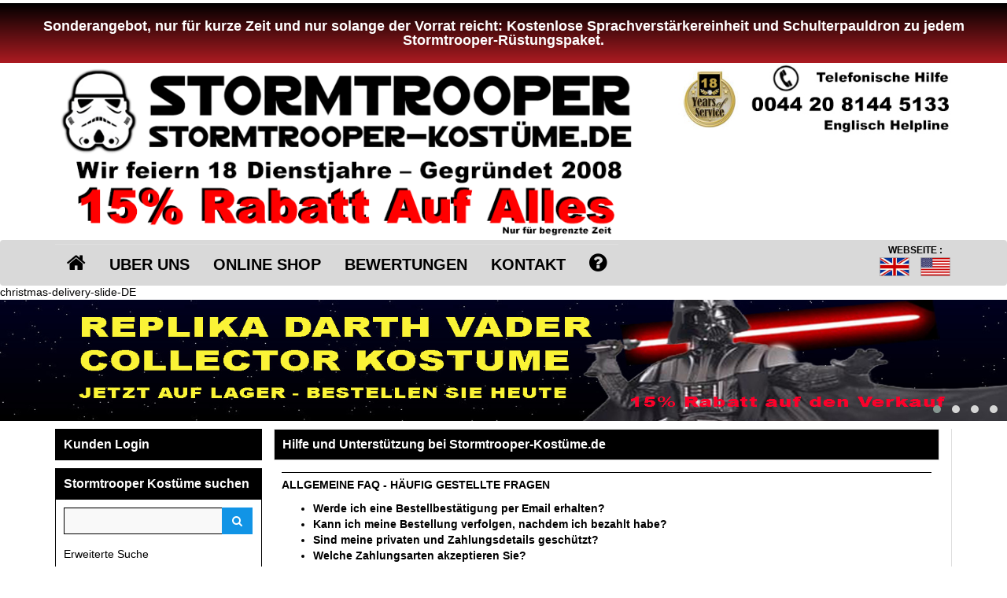

--- FILE ---
content_type: text/html
request_url: https://www.stormtrooper-kostume.de/terms_of_use.html
body_size: 81845
content:
<!DOCTYPE html>
<html lang="en">
  <head>
	
    <meta charset="utf-8">
    <meta http-equiv="X-UA-Compatible" content="IE=edge">
    <meta name="viewport" content="width=device-width, initial-scale=1">

    
	
	<title>Stormtrooper-Kostume.de -  - Star Wars Kostüme - Star Wars Spielzeuge - Star Wars Kostüm Laden</title>
	<meta name="keywords" content="Star Wars Kostüm Laden, Star Wars Kostüme, Star Wars Kostüme" />
	<meta name="description" content="Stormtrooper-Kostüme.de - Star Wars Kostüme und Spielzeuge" />
	<link rel="shortcut icon" href="images/favicon.ico" />
	
    <!-- Bootstrap -->
    <link href="css/bootstrap.min.css" rel="stylesheet">
	
    <!-- HTML5 shim and Respond.js for IE8 support of HTML5 elements and media queries -->
    <!-- WARNING: Respond.js doesn't work if you view the page via file:// -->
    <!--[if lt IE 9]>
      <script src="https://oss.maxcdn.com/html5shiv/3.7.2/html5shiv.min.js"></script>
      <script src="https://oss.maxcdn.com/respond/1.4.2/respond.min.js"></script>
    <![endif]-->

	<!--<link href="css/owl.carousel.css" rel="stylesheet">-->
    <!--<link href="css/owl.theme.css" rel="stylesheet">-->
	
	<link rel="stylesheet" href="css/owl.carousel.min.css">
	<link rel="stylesheet" href="css/owl.theme.css">
	<link rel="stylesheet" href="css/owl.transitions.css">
	
	<link href="css/font-awesome.css" rel="stylesheet" />
	<link href="css/style.css" rel="stylesheet">
	<link href="css/showup.css" rel="stylesheet" />	

	<script src="https://ajax.googleapis.com/ajax/libs/jquery/1.11.3/jquery.min.js"></script>
	<script src="js/bootstrap.min.js"></script>
	<!--<script src="js/owl.carousel.js"></script>-->
	<script src="js/functions.js"></script>
	<script src="js/jquery.fitvids.js"></script>
	<script src="js/showup.js"></script>
    <script src="js/load.js"></script>
	
	
<script language="JavaScript">
<!-- Begin
function addbookmark()
{
bookmarkurl="http://www.stormtrooper-kostume.de"
bookmarktitle="Stormtrooper Kostume"
if (document.all)
window.external.AddFavorite(bookmarkurl,bookmarktitle)
}
//  End -->
</script>	
	
<script>
function googleTranslateElementInit() {
  new google.translate.TranslateElement({
    pageLanguage: 'en',
      });
}
</script><script src="file://translate.google.com/translate_a/element.js?cb=googleTranslateElementInit"></script>
<!-- Google tag (gtag.js) -->
<script async src="https://www.googletagmanager.com/gtag/js?id=G-PF2J5HBQG4"></script>
<script>
  window.dataLayer = window.dataLayer || [];
  function gtag(){dataLayer.push(arguments);}
  gtag('js', new Date());

  gtag('config', 'G-PF2J5HBQG4');
</script>
</head>
<body>


<div align="center" class="alert-banner"><br>
  <h2 style="font-family:Arial Black, Arial, sans-serif; font-size: 18px; line-height:18px; color:#fff;">    
Sonderangebot, nur für kurze Zeit und nur solange der Vorrat reicht: Kostenlose Sprachverstärkereinheit und Schulterpauldron zu jedem Stormtrooper-Rüstungspaket.

</h2>
  <br>
</div>



<div style="width:100%;background:#fff;"><!--solo bg-->
<div class="container">

	<div class="row">
		<div class="col-sm-8">
			<a href="http://www.stormtrooper-kostume.de/" ><img src="images/logo.png" class="img-responsive" alt="logo" border="0" /></a>
		</div>
		<div class="col-sm-1">	</div>
		<div class="col-sm-4 text-right">
			<a href="tel:00442081445133" ><img src="images/helpline.jpg" class="img-responsive" alt="telephon" border="0" /></a>
		</div>
		<div class="col-xs-12 visible-xs">
		<div class="flagtitle">WEBSEITE:</div>
		  <ul class="flags-header">
			  <li><img src="images/small_flag_2.jpg" alt="" border="0" /></li>
			  <li><a href="http://www.stormtrooper-costumes.com/" target="_blank" ><img src="images/small_flag_1.jpg" alt="" border="0" /></a></li>
			  <li><a href="http://www.stormtrooperstore.com/" target="_blank" ><img src="images/small_flag_3.jpg" alt="" border="0" /></a></li>
		  </ul>
		</div>
	</div>	

</div>
</div><!--solo bg-->
	<div id="nav-wrapper">
    <nav id="nav" class="navbar navbar-default top-nav">
			<div class="navbar-header">
				<div class="pull-left visible-xs hidden-sm small-icons-header">	
					<a href="index.php?module=shop&action=advancedSearch" type="button" class="btn btn-green header-btn-ico" ><i class="fa fa-search"></i></a>	
					<a href="index.php?module=userAccount" type="button" class="btn btn-green header-btn-ico visible-xs" ><i class="fa fa-user"></i></a>
					<a href="index.php?module=shoppingCart&action=producstList" type="button" class="btn btn-green header-btn-ico2" ><i class="fa fa-shopping-cart"></i> KASSE</a>				
				</div>
				<button type="button" class="navbar-toggle collapsed" data-toggle="collapse" data-target="#navbar" aria-expanded="false" aria-controls="navbar">
					<span class="sr-only">Toggle navigation</span>
					<span class="icon-bar"></span>
					<span class="icon-bar"></span>
					<span class="icon-bar"></span>
				</button>
			</div>
			<div id="navbar" class="navbar-collapse collapse">
				<div class="container">
				<ul class="nav navbar-nav">
					<li><a href="http://www.stormtrooper-kostume.de/" ><i class="fa fa-home hidden-xs"></i><span class="visible-xs">HOME</span></a></li>
					<li><a href="uber_uns.html" >UBER UNS</a></li>				
					<li><a href="shop_online.html" >ONLINE SHOP</a></li>
							
					<li><a href="feedback.html"  >BEWERTUNGEN</a></li>
					<li><a href="kontakt.html"  >KONTAKT</a></li>
					<li><a href="hilfe.html" ><i class="fa fa-question-circle hidden-xs" aria-hidden="true"></i><span class="visible-xs">HILFE</span></a></li>
				</ul>
				<ul class="nav navbar-nav flags-header navbar-right hidden-xs">
					<li><div class="flagtitle">WEBSEITE :</div></li>
					<li><a href="http://www.stormtrooper-costumes.com/" target="_blank" ><img src="images/small_flag_1.jpg" alt="" border="0" /></a></li>
					<li><a href="http://www.stormtrooperstore.com/" target="_blank" ><img src="images/small_flag_3.jpg" alt="" border="0" /></a></li>
				</ul>
				</div>
			</div><!--/.nav-collapse -->		  			
    </nav>
</div>
	
			
    <div id="owl-top" class="owl-carousel owl-theme hidden-xs">

christmas-delivery-slide-DE
<!--div class="item"><a href="/1416,stormtrooper_ersatz_r_sstung.html"><img border="0" src="images/christmas-delivery-slide-DE.jpg" alt="Stormtrooper Kostume" /></a></div-->
<div class="item"><a href="/1720,81564,imperiale_kost_sme.darth_vader_kost__me.Star_Wars_Kost__m_Darth_Vader_Collectors_Edition___mit_Stiefeln.html"><img border="0" src="/images/collector-vader-DE-SSD.jpg" alt="Darth Vader Collectors Costume" /></a></div>
<!--div class="item"><a href="/index.php?module=shop&action=search&text=&display=20 "><img border="0" src="images/slide_storm_sale.jpg" alt="15 % Rabatt auf alles" /></a></div-->
		<div class="item"><a href="/feedback.html "><img border="0" src="images/slide_1.jpg" alt="Stormtrooper-Costumes.com Customer Reviews" /></a></div>
		<!--div class="item"><a href="/shop_online.html"><img border="0" src="images/slide_2.jpg" alt="Stormtrooper Laden" /></a></div-->
<div class="item"><a href="/255,81565,stormtrooper_zubeh__r.Schl__sselanh__nger_der_501._Legionr___Der_gesamte_Erl__s_wird_an_die_Wohlt__tigkeitsorganisation_Great_Ormond_Street_Hospital_gespendet.html"><img border="0" src="images/501st-keyrings.jpg" alt="stormtrooper_zubeh__r.Schl__sselanh__nger_der_501._Legionr___Der_gesamte_Erl__s_wird_an_die_Wohlt__tigkeitsorganisation_Great_Ormond_Street_Hospital_gespendet" /></a></div>
<div class="item"><a href="/1434,stormtrooper_kost_sme.html"><img border="0" src="images/slide_3.jpg" alt="Stormtrooper Packages" /></a></div>		

    </div>	
	<div class="container">	

	
		<div class="positionBar hidden-xs"></div>
	
		<div class="row">
			<div class="col-sm-4 col-md-3">	
			
			<div class="hidden-xs"><div class="box">
	<div class="section_1"><h3><a href="index.php?module=userAccount">Kunden Login</a></h3></div>
	<div style="clear:both;"></div>
</div></div>
			<div class="hidden-xs"></div>

			<div class="hidden-xs"><div class="box">
	<div class="section_1"><h3><a href="index.php?module=shop&amp;action=advancedSearch">Stormtrooper Kostüme suchen</a></h3></div>
	<div class="section_2">

	
		<form action="index.php" method="get">
			<input type="hidden" name="module" value="shop" />
			<input type="hidden" name="action" value="search" />
			
			<div class="row">	
				<div class="col-xs-12">
					<div class="form-group input-group">
						<input type="text" id="sField" name="text" class="form-control" value="" onClick="this.value='';" />
						<span class="input-group-btn">
							<button class="btn btn-blue" id="sButton" type="submit"><i class="fa fa-search"></i></button>
						</span>
					</div>
				</div>
			</div>
		</form>	

		<div class="row">
			<div class="col-xs-8"><a href="index.php?module=shop&amp;action=advancedSearch">Erweiterte Suche</a></div>
			<div class="col-xs-4"></div>
		</div>	

		<div style="clear:both;"></div>	
	

	</div>
	<div style="clear:both;"></div>
</div></div>
		
			<nav class="navbar navbar-default category-list hide1" role="navigation">
					<div class="navbar-header">
						<h3 style="padding:0px;margin:0px;">Stormtrooper Kostüme
						<button type="button" class="collapsed hidden-sm hidden-md hidden-lg" data-toggle="collapse" data-target="#navbar-sidebar-menu" style="background:none;border:none;position:absolute;top:-9px;right:-9px;width:100%;height:60px;display:block;">
							<a class="navbar-toggle" style="position:absolute;top:2px;right:-5px;padding:10px 10px;"><i class="fa fa-arrow-down"></i></a>
						</button></h3>
					</div>
					<div class="clearfix"></div>
					<div class="collapse navbar-collapse" id="navbar-sidebar-menu">
						<div class="spacer">
							<ul class="menu_left">
								<li ><div class="text_indent_"><a href="1434,stormtrooper_kost_sme.html" >STORMTROOPER KOSTÜME</a></div></li><li ><div class="text_indent_15"><a href="1717,stormtrooper_kost_sme.shadowtrooper_kost__me.html" >Shadowtrooper Kostüme</a></div></li><li ><div class="text_indent_"><a href="1534,tie_fighter_piloten_kost_sme.html" >TIE FIGHTER PILOTEN KOSTÜME</a></div></li><li ><div class="text_indent_"><a href="1537,imperiale_kost_sme.html" >IMPERIALE KOSTÜME</a></div></li><li ><div class="text_indent_15"><a href="1720,imperiale_kost_sme.darth_vader_kost__me.html" >Darth Vader Kostüme</a></div></li><li ><div class="text_indent_15"><a href="1539,imperiale_kost_sme.at_at_piloten_general_veers_kost__me.html" >AT AT Piloten General Veers Kostüme</a></div></li><li ><div class="text_indent_15"><a href="1543,imperiale_kost_sme.imperialer_bordsch__tzen_und_decktechniker_kost__me.html" >Imperialer Bordschützen und Decktechniker Kostüme</a></div></li><li ><div class="text_indent_15"><a href="1540,imperiale_kost_sme.imperialer_flotteninfanterie_kost__me.html" >Imperialer Flotteninfanterie Kostüme</a></div></li><li ><div class="text_indent_15"><a href="1541,imperiale_kost_sme.imperialer_offizier_kost__me.html" >Imperialer Offizier Kostüme</a></div></li><li ><div class="text_indent_15"><a href="1542,imperiale_kost_sme.imperialer_techniker_kost__me.html" >Imperialer Techniker Kostüme</a></div></li><li ><div class="text_indent_"><a href="1538,rebellen_allianz_kost_sme.html" >REBELLEN-ALLIANZ KOSTÜME</a></div></li><li ><div class="text_indent_15"><a href="1544,rebellen_allianz_kost_sme.rebellensoldaten_kost__me.html" >Rebellensoldaten Kostüme</a></div></li><li ><div class="text_indent_15"><a href="1545,rebellen_allianz_kost_sme.x_wing_piloten_kost__me.html" >X-Wing Piloten Kostüme</a></div></li><li ><div class="text_indent_"><a href="255,stormtrooper_zubeh__r.html" >STORMTROOPER ZUBEHÖR</a></div></li><li ><div class="text_indent_15"><a href="264,stormtrooper_zubeh__r.stormtrooper_aufbaukit_1.html" >Stormtrooper Aufbaukit 1</a></div></li><li ><div class="text_indent_15"><a href="267,stormtrooper_zubeh__r.stormtrooper_aufbaukit_2.html" >Stormtrooper Aufbaukit 2</a></div></li><li ><div class="text_indent_15"><a href="1533,stormtrooper_zubeh__r.shadowtrooper_aufbaukit_3.html" >Shadowtrooper Aufbaukit 3</a></div></li><li ><div class="text_indent_15"><a href="257,stormtrooper_zubeh__r.stormtrooper_bodysuits.html" >Stormtrooper Bodysuits</a></div></li><li ><div class="text_indent_15"><a href="260,stormtrooper_zubeh__r.stormtrooper_holster_f__r_e11_blaster.html" >Stormtrooper Holster für E11 Blaster</a></div></li><li ><div class="text_indent_15"><a href="262,stormtrooper_zubeh__r.stormtrooper_erweiterungssets.html" >Stormtrooper Erweiterungssets</a></div></li><li ><div class="text_indent_15"><a href="1440,stormtrooper_zubeh__r.stormtrooper_ferngl__ser.html" >Stormtrooper Ferngläser</a></div></li><li ><div class="text_indent_15"><a href="259,stormtrooper_zubeh__r.stormtrooper_halskrausen.html" >Stormtrooper Halskrausen</a></div></li><li ><div class="text_indent_15"><a href="406,stormtrooper_zubeh__r.stormtrooper_handschuhe.html" >Stormtrooper Handschuhe</a></div></li><li ><div class="text_indent_15"><a href="1436,stormtrooper_zubeh__r.stormtrooper_hei_zklebepistolen.html" >Stormtrooper Heißklebepistolen</a></div></li><li ><div class="text_indent_15"><a href="408,stormtrooper_zubeh__r.stormtrooper_helm_linsen.html" >Stormtrooper Helm Linsen</a></div></li><li ><div class="text_indent_15"><a href="407,stormtrooper_zubeh__r.stormtrooper_helm_taschen.html" >Stormtrooper Helm Taschen</a></div></li><li ><div class="text_indent_15"><a href="268,stormtrooper_zubeh__r.stormtrooper_sturmhauben.html" >Stormtrooper Sturmhauben</a></div></li><li ><div class="text_indent_15"><a href="1437,stormtrooper_zubeh__r.stormtrooper_leinen_g__rtel.html" >Stormtrooper Leinen Gürtel</a></div></li><li ><div class="text_indent_15"><a href="1439,stormtrooper_zubeh__r.stormtrooper_pauldron.html" >Stormtrooper Pauldron</a></div></li><li ><div class="text_indent_15"><a href="1435,stormtrooper_zubeh__r.stormtrooper_stimmenverst__rker.html" >Stormtrooper Stimmenverstärker</a></div></li><li ><div class="text_indent_"><a href="411,stormtrooper_blaster.html" >STORMTROOPER BLASTER</a></div></li><li ><div class="text_indent_"><a href="414,stormtrooper_stiefel.html" >STORMTROOPER STIEFEL</a></div></li><li ><div class="text_indent_"><a href="409,star_wars_helme.html" >STAR WARS HELME</a></div></li><li ><div class="text_indent_"><a href="1416,stormtrooper_ersatz_r_sstung.html" >STORMTROOPER ERSATZ RÜSTUNG</a></div></li><li ><div class="text_indent_15"><a href="1430,stormtrooper_ersatz_r_sstung.stormtrooper_abdominal_r__stung.html" >Stormtrooper Abdominal Rüstung</a></div></li><li ><div class="text_indent_15"><a href="1418,stormtrooper_ersatz_r_sstung.stormtrooper_brustr__stung.html" >Stormtrooper Brustrüstung</a></div></li><li ><div class="text_indent_15"><a href="1421,stormtrooper_ersatz_r_sstung.stormtrooper_handr__stung.html" >Stormtrooper Handrüstung</a></div></li><li ><div class="text_indent_15"><a href="1419,stormtrooper_ersatz_r_sstung.stormtrooper_knier__stung.html" >Stormtrooper Knierüstung</a></div></li><li ><div class="text_indent_15"><a href="1546,stormtrooper_ersatz_r_sstung.stormtrooper_komplette_arme_und_beine.html" >Stormtrooper Komplette Arme und Beine</a></div></li><li ><div class="text_indent_15"><a href="1422,stormtrooper_ersatz_r_sstung.stormtrooper_munitionsboxen.html" >Stormtrooper Munitionsboxen</a></div></li><li ><div class="text_indent_15"><a href="1433,stormtrooper_ersatz_r_sstung.stormtrooper_munitionsg__rtel.html" >Stormtrooper Munitionsgürtel</a></div></li><li ><div class="text_indent_15"><a href="1417,stormtrooper_ersatz_r_sstung.stormtrooper_oberarm_r__stung.html" >Stormtrooper Oberarm Rüstung</a></div></li><li ><div class="text_indent_15"><a href="1420,stormtrooper_ersatz_r_sstung.stormtrooper_obere_r__ckenr__stung.html" >Stormtrooper Obere Rückenrüstung</a></div></li><li ><div class="text_indent_15"><a href="1428,stormtrooper_ersatz_r_sstung.stormtrooper_schenkel_munitionsboxen.html" >Stormtrooper Schenkel Munitionsboxen</a></div></li><li ><div class="text_indent_15"><a href="1423,stormtrooper_ersatz_r_sstung.stormtrooper_schenkel_r__stung.html" >Stormtrooper Schenkel Rüstung</a></div></li><li ><div class="text_indent_15"><a href="1424,stormtrooper_ersatz_r_sstung.stormtrooper_schulterr__stung.html" >Stormtrooper Schulterrüstung</a></div></li><li ><div class="text_indent_15"><a href="1426,stormtrooper_ersatz_r_sstung.stormtrooper_schulterriemen.html" >Stormtrooper Schulterriemen</a></div></li><li ><div class="text_indent_15"><a href="1431,stormtrooper_ersatz_r_sstung.stormtrooper_thermal_sprengkapsel_kanister.html" >Stormtrooper Thermal Sprengkapsel Kanister</a></div></li><li ><div class="text_indent_15"><a href="1425,stormtrooper_ersatz_r_sstung.stormtrooper_unterarm_r__stung.html" >Stormtrooper Unterarm Rüstung</a></div></li><li ><div class="text_indent_15"><a href="1429,stormtrooper_ersatz_r_sstung.stormtrooper_untere_r__ckenr__stung.html" >Stormtrooper Untere Rückenrüstung</a></div></li><li ><div class="text_indent_15"><a href="1427,stormtrooper_ersatz_r_sstung.stormtrooper_waden_r__stung.html" >Stormtrooper Waden Rüstung</a></div></li><li ><div class="text_indent_15"><a href="1432,stormtrooper_ersatz_r_sstung.andere_stormtrooperteile.html" >Andere Stormtrooperteile</a></div></li><li ><div class="text_indent_"><a href="1535,stormtrooper_geschenke.html" >STORMTROOPER GESCHENKE</a></div></li>
							</ul>
						</div>
					</div>
				</nav>

		
				<nav class="navbar navbar-default category-list additional-list-products hidden-xs" role="navigation">
					<div class="navbar-header">
						<h3>Beliebteste Kostume
						<button type="button" class="collapsed" data-toggle="collapse" data-target="#navbar-sidebar-menu2" style="background:none;border:none;position:absolute;top:0px;right:0px;width:100%;height:60px;display:block;">
							<a class="navbar-toggle" style="position:absolute;top:-7px;right:-14px;padding:10px 10px;"><i class="fa fa-arrow-down"></i></a>
						</button></h3>
					</div>
					<div class="clearfix"></div>
					<div class="collapse navbar-collapse" id="navbar-sidebar-menu2">
						<div class="spacer">
							<ul class="menu_left_1"><li>
			<a href="1434,69690,stormtrooper_kost_sme._Star_Wars_Stormtrooper_Komplett_Kost__m_R__stung_mit_Zubeh__r_und_sofort_tragbar___Original_Replika___Eine_neue_Hoffnung___GR____E_STANDARD_.html">
				<span class="row">
					<span class="col-xs-7">Star Wars Stormtrooper Komplett Kostüm Rüstung mit Zubehör und sofort tragbar - Original Replika - Eine neue Hoffnung - GRÖßE STANDARD</span>
					<span class="col-xs-5">
						<p><s>&euro;&nbsp;1,581.25</s></p>
						<p class="green-color-text">&euro;&nbsp;1344.06</p>
					</span>
				</span>
			</a>
		</li>
		
		
		<li>
			<a href="1435,69484,stormtrooper_zubeh__r.stormtrooper_stimmenverst__rker.Stormtrooper_Stimmenverst__rker.html">
				<span class="row">
					<span class="col-xs-7">Stormtrooper Stimmenverstärker</span>
					<span class="col-xs-5">
						<p><s>&euro;&nbsp;68.99</s></p>
						<p class="green-color-text">&euro;&nbsp;58.64</p>
					</span>
				</span>
			</a>
		</li>
		
		
		<li>
			<a href="1419,69438,stormtrooper_ersatz_r_sstung.stormtrooper_knier__stung.Stormtrooper_Ersatz_R__stung___Linke_Knier__stung.html">
				<span class="row">
					<span class="col-xs-7">Stormtrooper Ersatz Rüstung - Linke Knierüstung</span>
					<span class="col-xs-5">
						<p><s>&euro;&nbsp;17.24</s></p>
						<p class="green-color-text">&euro;&nbsp;14.65</p>
					</span>
				</span>
			</a>
		</li>
		
		
		<li>
			<a href="1417,69436,stormtrooper_ersatz_r_sstung.stormtrooper_oberarm_r__stung.Stormtrooper_Ersatz_R__stung___Oberarm_Innen___Links.html">
				<span class="row">
					<span class="col-xs-7">Stormtrooper Ersatz Rüstung - Oberarm Innen - Links</span>
					<span class="col-xs-5">
						<p><s>&euro;&nbsp;29.89</s></p>
						<p class="green-color-text">&euro;&nbsp;25.41</p>
					</span>
				</span>
			</a>
		</li>
		
		
		<li>
			<a href="1434,81557,stormtrooper_kost_sme.Star_Wars_Stormtrooper_Kost__m_R__stung_Geschnallt_mit_weiches_Zubeh__r___GR____E_STANDARD.html">
				<span class="row">
					<span class="col-xs-7">Star Wars Stormtrooper Kostüm Rüstung Geschnallt mit weiches Zubehör - GRÖßE STANDARD</span>
					<span class="col-xs-5">
						<p><s>&euro;&nbsp;1,322.50</s></p>
						<p class="green-color-text">&euro;&nbsp;1124.13</p>
					</span>
				</span>
			</a>
		</li></ul>
						</div>
						<div style="padding:10px;"><a href="?module=shop&action=bestseller" class="btn btn-blue btn-block">WEITERE BELIEBTE KOST ME</a></div>
					</div>
				</nav>
				
				<nav class="navbar navbar-default category-list additional-list-products hidden-xs" role="navigation">
					<div class="navbar-header">
						<h3>Schlussverkauf
						<button type="button" class="collapsed" data-toggle="collapse" data-target="#navbar-sidebar-menu3" style="background:none;border:none;position:absolute;top:0px;right:0px;width:100%;height:60px;display:block;">
							<a class="navbar-toggle" style="position:absolute;top:-7px;right:-14px;padding:10px 10px;"><i class="fa fa-arrow-down"></i></a>
						</button></h3>
					</div>
					<div class="clearfix"></div>
					<div class="collapse navbar-collapse" id="navbar-sidebar-menu3">
						<div class="spacer">
							<ul class="menu_left_1"><li>
			<a href="1534,81267,tie_fighter_piloten_kost_sme.Star_Wars_TIE_Piloten_Imperiales_Aufn__her_zum_Aufn__hen_____Zweier_Set.html">
				<span class="row">
					<span class="col-xs-7">Star Wars TIE Piloten Imperiales Aufnäher zum Aufnähen – Zweier Set</span>
					<span class="col-xs-5">
						<p><s>&euro;&nbsp;8.79</s></p>
						<p class="green-color-text">&euro;&nbsp;7.47</p>
					</span>
				</span>
			</a>
		</li>
		
		
		<li>
			<a href="260,69470,stormtrooper_zubeh__r.stormtrooper_holster_f__r_e11_blaster.Stormtrooper_Holster_f__r_E11_Blaster.html">
				<span class="row">
					<span class="col-xs-7">Stormtrooper Holster für E11 Blaster</span>
					<span class="col-xs-5">
						<p><s>&euro;&nbsp;33.35</s></p>
						<p class="green-color-text">&euro;&nbsp;28.35</p>
					</span>
				</span>
			</a>
		</li>
		
		
		<li>
			<a href="1419,69438,stormtrooper_ersatz_r_sstung.stormtrooper_knier__stung.Stormtrooper_Ersatz_R__stung___Linke_Knier__stung.html">
				<span class="row">
					<span class="col-xs-7">Stormtrooper Ersatz Rüstung - Linke Knierüstung</span>
					<span class="col-xs-5">
						<p><s>&euro;&nbsp;17.24</s></p>
						<p class="green-color-text">&euro;&nbsp;14.65</p>
					</span>
				</span>
			</a>
		</li>
		
		
		<li>
			<a href="1541,81288,imperiale_kost_sme.imperialer_offizier_kost__me.Imperiales_Offiziers_Rankabzeichen___Rot_und_Blau_x_3___Captain.html">
				<span class="row">
					<span class="col-xs-7">Imperiales Offiziers Rankabzeichen - Rot und Blau x 3 - Captain</span>
					<span class="col-xs-5">
						<p><s>&euro;&nbsp;11.49</s></p>
						<p class="green-color-text">&euro;&nbsp;9.77</p>
					</span>
				</span>
			</a>
		</li>
		
		
		<li>
			<a href="407,81230,stormtrooper_zubeh__r.stormtrooper_helm_taschen.Stormtrooper_Kost__m_Tasche_x_5.html">
				<span class="row">
					<span class="col-xs-7">Stormtrooper Kostüm Tasche x 5</span>
					<span class="col-xs-5">
						<p><s>&euro;&nbsp;68.99</s></p>
						<p class="green-color-text">&euro;&nbsp;58.64</p>
					</span>
				</span>
			</a>
		</li></ul>
						</div>
						<div style="padding:10px;"><a href="?module=shop&action=promotion" class="btn btn-blue btn-block">WEITERE ANGEBOTE</a></div>
					</div>
				</nav>	
				
				<nav class="navbar navbar-default category-list additional-list-products" role="navigation" style="outline-style: none;">
					<div class="navbar-header">
						<h3><a href="neuigkeiten.html">Stormtrooper Neuigkeiten</a>
						<button type="button" class="collapsed" data-toggle="collapse" data-target="#navbar-sidebar-menu4" style="background:none;border:none;position:absolute;top:0px;right:0px;width:60px;height:60px;display:block;">
							<a class="navbar-toggle" style="position:absolute;top:-7px;right:-14px;padding:10px 10px;"><i class="fa fa-arrow-down"></i></a>
						</button></h3>
					</div>
					<div class="clearfix"></div>
					<div class="collapse navbar-collapse" id="navbar-sidebar-menu4">
						<div class="spacer">
							<div style="padding:15px;">
							<div class="item">
    			<a href="neuigkeiten.html?newsId=276"><img src="./images/news/image/1389745826.jpg" class="img-responsive"  alt="Star Wars Halloween 2025"></a><br/>
    			<h2><a href="neuigkeiten.html?newsId=276">Star Wars Halloween 2025</a></h2>
    			Bestellen Sie jetzt Ihr Star Wars-Kostüm für Halloween 2025
				<br/><br/>
				<div class="row">
					<div class="col-md-7"><a href="neuigkeiten.html?newsId=276" class="btn btn-blue" alt="Stormtrooper Neuigkeiten">MEHR</a></div>
					<div class="col-md-5">23/09/2025</div>					
				</div>
				
				</div><div style="clear:both;height:10px;"></div><hr/><div style="clear:both;height:10px;"></div>
				<div class="item">
    			<a href="neuigkeiten.html?newsId=275"><img src="./images/news/image/1814317332.jpg" class="img-responsive"  alt="JustLightsabers.com Starten Sie eine brandneue Website"></a><br/>
    			<h2><a href="neuigkeiten.html?newsId=275">JustLightsabers.com Starten Sie eine brandneue Website</a></h2>
    			Eine der besten Lichtschwert-Websites im Internet.
				<br/><br/>
				<div class="row">
					<div class="col-md-7"><a href="neuigkeiten.html?newsId=275" class="btn btn-blue" alt="Stormtrooper Neuigkeiten">MEHR</a></div>
					<div class="col-md-5">23/06/2023</div>					
				</div>
				
				</div><div style="clear:both;height:10px;"></div><hr/><div style="clear:both;height:10px;"></div>
				<div class="item">
    			<a href="neuigkeiten.html?newsId=268"><img src="./images/news/image/363664248.jpg" class="img-responsive"  alt="Star Wars Stormtrooper Kostüm Hilfe"></a><br/>
    			<h2><a href="neuigkeiten.html?newsId=268">Star Wars Stormtrooper Kostüm Hilfe</a></h2>
    			Ein nützlicher Ratgeber, der häufig gestellte Fragen über unsere Stormtrooper-Rüstung beantwortet
				<br/><br/>
				<div class="row">
					<div class="col-md-7"><a href="neuigkeiten.html?newsId=268" class="btn btn-blue" alt="Stormtrooper Neuigkeiten">MEHR</a></div>
					<div class="col-md-5">02/01/2023</div>					
				</div>
				
				</div><div style="clear:both;height:10px;"></div><hr/><div style="clear:both;height:10px;"></div>
							<a href="neuigkeiten.html" class="btn btn-blue btn-block">WEITERE STAR WARS NEUIGKEITEN</a>
							</div>
						</div>
					</div>
				</nav>	
		

	
		</div>
		<div class="col-sm-8 col-md-9 content-section">	
			
		
			<div class="right-border">   
				<div id="content">
	<h1>Hilfe und Unterstützung bei Stormtrooper-Kostüme.de</h1>
	<div id="text_content_page">
	<table width="100%" cellspacing="0" cellpadding="0" border="0" align="center">
   <tbody>
      <tr>
         <td colspan="3">
            <span class="anchor" id="oben"></span>
            <hr/>
         </td>
      </tr>
      <tr>
         <td colspan="3" align="left">
            <p>
               <a href="#ALLGEMEINE_FAQ"><strong>ALLGEMEINE FAQ - H&Auml;UFIG GESTELLTE FRAGEN</strong></a>
            </p>
            <ul>
               <li><a href="#Werde_ich_eine_Bestellbest_tigung_per_Email_erhalten_"><strong>Werde ich eine Bestellbest&auml;tigung per Email erhalten?</strong></a></li>
               <li><a href="#Kann_ich_meine_Bestellung_verfolgen__nachdem_ich_bezahlt_habe_"><strong>Kann ich meine Bestellung verfolgen, nachdem ich bezahlt habe?</strong></a></li>
               <li><a href="#Sind_meine_privaten_und_Zahlungsdetails_gesch_tzt_"><strong>Sind meine privaten und Zahlungsdetails gesch&uuml;tzt?</strong></a></li>
               <li><a href="#Welche_Zahlungsarten_akzeptieren_Sie_"><strong>Welche Zahlungsarten akzeptieren Sie?</strong></a></li>
               <li><a href="#Wann_kann_ich_mit_meiner_Bestellung_rechnen_"><strong>Wann kann ich mit meiner Bestellung rechnen?</strong></a></li>
               <li><a href="#Was_passiert__wenn_ich_ein_besch_digtes_oder_falsches_Produkt_erhalte_"><strong>Was passiert, wenn ich ein besch&auml;digtes oder falsches Produkt erhalte?</strong></a></li>
               <li><a href="#Mit_welcher_W_hrung_kann_ich_zahlen_"><strong>Mit welcher W&auml;hrung kann ich zahlen?</strong></a></li>
               <li><a href="#Ich_habe_mein_Passwort_vergessen_und_kann_mich_nicht_einloggen."><strong>Ich habe mein Passwort vergessen und kann mich nicht einloggen.</strong></a></li>
               <li><a href="#Warum_muss_ich_ein_Konto_er_ffnen_"><strong>Warum muss ich ein Konto er&ouml;ffnen?</strong></a></li>
               <li><a href="#Kann_ich_mehr_Informationnen__ber_Retouren__R_ckerstattung_und_Stornierungen_f_r_Stormtrooper_Kost_me_erhalten_"><strong>Kann ich mehr Informationnen &uuml;ber Retouren, R&uuml;ckerstattung und Stornierungen f&uuml;r Stormtrooper Kost&uuml;me erhalten?</strong></a></li>
               <li><a href="#Bieten_Sie_Zahlungspl_ne_an_"><strong>Bieten Sie Zahlungspl&auml;ne an?</strong></a></li>
               <li><a href="#Ich_habe_noch_eine_offene_Frage."><strong>Ich habe noch eine offene Frage.</strong></a></li>
            </ul>
            <p>
               <a href="#STORMTROOPER_KOST_M_FAQ-_H_UFIG_GESTELLTE_FRAGEN""><strong>STORMTROOPER KOST&Uuml;M FAQ - H&Auml;UFIG GESTELLTE FRAGEN</strong></a>
            </p>
            <ul>
               <li><a href="#Was_ist_in_einem_kompletten_Stormtrooper_Kost_m_mitinbegriffen_"><strong>Was ist in einem kompletten Stormtrooper Kost&uuml;m mitinbegriffen?</strong></a></li>
               <li><a href="#Was_ist_in_einem_Stormtrooper_Bausatz_mitinbegriffen_"><strong>Was ist in einem Stormtrooper Bausatz mitinbegriffen?</strong></a></li>
               <li><a href="#Wenn_ich_eines_Ihrer_Kost_me_kaufe__komme_ich_in_die_501st_"><strong>Wenn ich eines Ihrer Kost&uuml;me kaufe, komme ich in die 501st?</strong></a></li>
               <li><a href="#Haben_Sie_eine_Stormtrooper_Gr__entabelle_"><strong>Haben Sie eine Stormtrooper Gr&ouml;&szlig;entabelle?</strong></a></li>
               <li><a href="#Aus_welchem_Material_wird_die_R_stung_hergestellt_"><strong>Aus welchem Material wurde die R&uuml;stung hergestellt?</strong></a></li>
               <li><a href="#Wird_meine_Stormtrooper_R_stung_von_der_Sonne_besch_digt_"><strong>Wird meine Stormtrooper R&uuml;stung von der Sonne besch&auml;digt?</strong></a></li>
               <li><a href="#Wie_kann_ich_meine_Stormtrooper_R_stung_reinigen_"><strong>Wie kann ich meine Stormtrooper R&uuml;stung reinigen?</strong></a></li>
               <li><a href="#Kann_der_Klettverschluss_ausgetauscht_werden_"><strong>Kann der Klettverschluss ausgetauscht werden?</strong></a></li>
               <li><a href="#K_nnen_Ihre_R_stungsteile_mit_anderen_R_stungsteilen_von_anderen_Stormtrooper_R_stungen_ausgetauscht_werden_"><strong>K&ouml;nnen Ihre R&uuml;stungsteile mit anderen R&uuml;stungsteilen von anderen Stormtrooper R&uuml;stungen ausgetauscht werden?</strong></a></li>
               <li><a href="#Wie_kann_ich_die_Toilette_benutzen__wenn_ich_die_Stormtrooper_trage_"><strong>Wie kann ich die Toilette benutzen, wenn ich die Stormtrooper trage</strong></a></li>
               <li><a href="#Verleihen_Sie_Stormtrooper_Kost_me_"><strong>Verleihen Sie Stormtrooper Kost&uuml;me?</strong></a></li>
               <li><a href="#Ich_habe_noch_eine_offene_Frage_2."><strong>Ich habe noch eine offene Frage.</strong></a></li>
            </ul>
         </td>
      </tr>
      <tr>
         <td colspan="3">
            <hr/>
         </td>
      </tr>
      <tr>
         <td colspan="3">
            <span class="anchor" id="ALLGEMEINE_FAQ"></span>
            <p align="center" style="margin: initial;">
               <strong>ALLGEMEINE FAQ</strong>
            </p>
         </td>
      </tr>
      <tr>
         <td colspan="3">
            <hr/>
         </td>
      </tr>
      <tr>
         <td width="30">
            <img alt="" src="images/page/Image/Home Page/numberf.jpg" width="30" hspace="0" height="30" border="0"/>
         </td>
         <td width="10">
            &nbsp;
         </td>
         <td>
            <span class="anchor" id="Werde_ich_eine_Bestellbest_tigung_per_Email_erhalten_"></span>
            <p align="justify" style="margin: initial;">
               <strong>Werde ich eine Bestellbest&auml;tigung per Email erhalten?</strong>
            </p>
         </td>
      </tr>
      <tr>
         <td width="30">
            <img alt="" src="images/page/Image/Home Page/numbera.jpg" width="30" hspace="0" height="30" border="0"/>
         </td>
         <td width="10">
            &nbsp;
         </td>
         <td>
            <p align="justify" style="margin: initial;">
               Ja, sobald Sie Ihre Bestellung abgeschlossen haben, werden Sie eine Bestellbest&auml;tigung per Email erhalten.
            </p>
         </td>
      </tr>
      <tr>
         <td colspan="3">
            <div align="right">
               <strong><a href="#oben">nach oben</a></strong>
            </div>
            <hr/>
         </td>
      </tr>
      <tr>
         <td width="30">
            <img alt="" src="images/page/Image/Home Page/numberf.jpg" width="30" hspace="0" height="30" border="0"/>
         </td>
         <td width="10">
            &nbsp;
         </td>
         <td>
            <span class="anchor" id="Kann_ich_meine_Bestellung_verfolgen__nachdem_ich_bezahlt_habe_"></span>
            <p align="justify" style="margin: initial;">
               <strong>Kann ich meine Bestellung verfolgen, nachdem ich bezahlt habe?</strong>
            </p>
         </td>
      </tr>
      <tr>
         <td width="30">
            <img alt="" src="images/page/Image/Home Page/numbera.jpg" width="30" hspace="0" height="30" border="0"/>
         </td>
         <td width="10">
            &nbsp;
         </td>
         <td>
            <p align="justify" style="margin: initial;">
               Wir werden Ihnen eine Email mit den Verfolgungsdaten schicken.
            </p>
         </td>
      </tr>
      <tr>
         <td colspan="3">
            <div align="right">
               <strong><a href="#oben">nach oben</a></strong>
            </div>
            <hr/>
         </td>
      </tr>
      <tr>
         <td width="30">
            <img alt="" src="images/page/Image/Home Page/numberf.jpg" width="30" hspace="0" height="30" border="0"/>
         </td>
         <td width="10">
            &nbsp;
         </td>
         <td>
            <span class="anchor" id="Sind_meine_privaten_und_Zahlungsdetails_gesch_tzt_"></span>
            <p align="justify" style="margin: initial;">
               <strong>Sind meine privaten und Zahlungsdetails gesch&uuml;tzt?</strong>
            </p>
         </td>
      </tr>
      <tr>
         <td width="30">
            <img alt="" src="images/page/Image/Home Page/numbera.jpg" width="30" hspace="0" height="30" border="0"/>
         </td>
         <td width="10">
            &nbsp;
         </td>
		<td>
			<p align="justify"><br />Ja, wir arbeiten nach den Allgemeinen Datenschutzbestimmungen (DSGVO), die am 25. Mai 2018 in Kraft getreten sind.</p>
			<p align="justify">Die Informationen, die Sie uns zur Verfügung stellen, werden auf sicheren Jedi-Robe.de Servern gespeichert. Wir erfassen nur Informationen über unsere Nutzer, die uns während des Registrierungs- oder Kaufprozesses zur Verfügung gestellt wurden und die Sie uns als genau zur Verfügung stellen. Zu den erfassten Informationen gehören Name, Lieferadresse, Rechnungsadresse, Telefonnummern, E-Mail-Adresse und Details zum Kauf von Artikeln.</p>
			<p align="justify">Sie haben das Recht, Ihre Einwilligung jederzeit zu widerrufen. Sie haben auch das Recht, eine Kopie der persönlichen Daten zu verlangen, die wir in unserem System gespeichert haben.</p>
			<p align="justify">Jedi-Robe.de speichert Ihre Kredit- oder Debitkartendetails nicht auf ihren Servern. Diese Informationen werden von PayPal sicher gespeichert. Jedi-Robe.com erfordert nicht, dass Sie ein Kundenkonto erstellen, bevor Sie eine Bestellung aufgeben. Kontoinformationen können mit Ihrem Login und Passwort geändert oder gelöscht werden.</p>
		</td>
      </tr>
      <tr>
         <td colspan="3">
            <div align="right">
               <strong><a href="#oben">nach oben</a></strong>
            </div>
            <hr/>
         </td>
      </tr>
      <tr>
         <td width="30">
            <img alt="" src="images/page/Image/Home Page/numberf.jpg" width="30" hspace="0" height="30" border="0"/>
         </td>
         <td width="10">
            &nbsp;
         </td>
         <td>
            <span class="anchor" id="Welche_Zahlungsarten_akzeptieren_Sie_"></span>
            <p align="justify" style="margin: initial;">
               <strong>Welche Zahlungsarten akzeptieren Sie?</strong>
            </p>
         </td>
      </tr>
      <tr>
         <td width="30">
            <img alt="" src="images/page/Image/Home Page/numbera.jpg" width="30" hspace="0" height="30" border="0"/>
         </td>
         <td width="10">
            &nbsp;
         </td>
         <td>
            <p align="justify" style="margin: initial;">
               Wir akzeptieren alle g&auml;ngigen internationalen Kreditkarten und wir benutzen PayPal, um Ihre Zahlung sicher zu bearbeiten.<br />
               Wir nehmen auch Bestellungen und Zahlungen am Telefon entgegen und akzeptieren Bank&uuml;berweisungen. <a href="kontakt.html">Sie k&ouml;nnen uns HIER anschreiben.</a>
            </p>
         </td>
      </tr>
      <tr>
         <td colspan="3">
            <div align="right">
               <strong><a href="#oben">nach oben</a></strong>
            </div>
            <hr/>
         </td>
      </tr>
      <tr>
         <td width="30">
            <img alt="" src="images/page/Image/Home Page/numberf.jpg" width="30" hspace="0" height="30" border="0"/>
         </td>
         <td width="10">
            &nbsp;
         </td>
         <td>
            <span class="anchor" id="Wann_kann_ich_mit_meiner_Bestellung_rechnen_"></span>
            <p align="justify" style="margin: initial;">
               <strong>Wann kann ich mit meiner Bestellung rechnen?</strong>
            </p>
         </td>
      </tr>
      <tr>
         <td width="30">
            <img alt="" src="images/page/Image/Home Page/numbera.jpg" width="30" hspace="0" height="30" border="0"/>
         </td>
         <td width="10">
            &nbsp;
         </td>
         <td>
            <p align="justify" style="margin: initial;">
               Kleinere Produkte brauchen normalerweise nur 1-2 Werktage (Innerhalb der UK)<br />
               Oder 2 - 5 Werksatage (Aus&szlig;erhalb der UK)<br /><br />
               Komplette Kost&uuml;me und Ersatzteile brauchen etwa 7 - 14 Tage<br /><br />
               F&uuml;r genaue Zeitangaben, ziehen Sie bitte die Produktbeschreibung des gew&uuml;nschten Artikels&nbsp; zur Rate.<br /><br />
               Jede Berstellung wird entweder per First Class Post oder Airmail Courier verschickt. Nach dem Versand kann der Stormtrooper Shop keine Verantwortung f&uuml;r Lieferzeiten &uuml;bernehmen.
            </p>
         </td>
      </tr>
      <tr>
         <td colspan="3">
            <div align="right">
               <strong><a href="#oben">nach oben</a></strong>
            </div>
            <hr/>
         </td>
      </tr>
      <tr>
         <td width="30">
            <img alt="" src="images/page/Image/Home Page/numberf.jpg" width="30" hspace="0" height="30" border="0"/>
         </td>
         <td width="10">
            &nbsp;
         </td>
         <td>
            <span class="anchor" id="Was_passiert__wenn_ich_ein_besch_digtes_oder_falsches_Produkt_erhalte_"></span>
            <p align="justify" style="margin: initial;">
               <strong>Was passiert, wenn ich ein besch&auml;digtes oder falsches Produkt erhalte?</strong>
            </p>
         </td>
      </tr>
      <tr>
         <td width="30">
            <img alt="" src="images/page/Image/Home Page/numbera.jpg" width="30" hspace="0" height="30" border="0"/>
         </td>
         <td width="10">
            &nbsp;
         </td>
         <td>
            <p align="justify" style="margin: initial;">
               Sollten Sie wider Erwarten ein besch&auml;digtes oder falsches Produkt erhalten, schreiben Sie uns bitte unverz&uuml;glich <a href="kontakt.html">HIER</a> an.
            </p>
         </td>
      </tr>
      <tr>
         <td colspan="3">
            <div align="right">
               <strong><a href="#oben">nach oben</a></strong>
            </div>
            <hr/>
         </td>
      </tr>
      <tr>
         <td width="30">
            <img alt="" src="images/page/Image/Home Page/numberf.jpg" width="30" hspace="0" height="30" border="0"/>
         </td>
         <td width="10">
            &nbsp;
         </td>
         <td>
            <span class="anchor" id="Mit_welcher_W_hrung_kann_ich_zahlen_"></span>
            <p align="justify" style="margin: initial;">
               <strong>Mit welcher W&auml;hrung kann ich zahlen?</strong>
            </p>
         </td>
      </tr>
      <tr>
         <td width="30">
            <img alt="" src="images/page/Image/Home Page/numbera.jpg" width="30" hspace="0" height="30" border="0"/>
         </td>
         <td width="10">
            &nbsp;
         </td>
         <td>
            <p align="justify" style="margin: initial;">
               Wir zeigen die Preise in GBP (&pound;), EUR (&euro;), und USD ($) an. Ihre endg&uuml;ltige Rechnung wird in UK&pound; GBP berrechnet.<br/>
               <br/>
               Bitte beachten Sie: Preise, die in EUR und USD angezeigt werden, sind mit dem aktuellen Wechselkurs ermittelt worden. Ihre endg&uuml;ltige Zahlung kann etwas abweichen.
            </p>
         </td>
      </tr>
      <tr>
         <td colspan="3">
            <div align="right">
               <strong><a href="#oben">nach oben</a></strong>
            </div>
            <hr/>
         </td>
      </tr>
      <tr>
         <td width="30">
            <img alt="" src="images/page/Image/Home Page/numberf.jpg" width="30" hspace="0" height="30" border="0"/>
         </td>
         <td width="10">
            &nbsp;
         </td>
         <td>
            <span class="anchor" id="Ich_habe_mein_Passwort_vergessen_und_kann_mich_nicht_einloggen."></span>
            <p align="justify" style="margin: initial;">
               <strong>Ich habe mein Passwort vergessen und kann mich nicht einloggen.</strong>
            </p>
         </td>
      </tr>
      <tr>
         <td width="30">
            <img alt="" src="images/page/Image/Home Page/numbera.jpg" width="30" hspace="0" height="30" border="0"/>
         </td>
         <td width="10">
            &nbsp;
         </td>
         <td>
            <p align="justify" style="margin: initial;">
               Sollten Sie Ihr Passwort vergessen haben, dann klicken Sie bitte auf den 'Password Reminder' link oben rechts auf der Webseite unter dem Kundenlogin und befolgen die einfachen Anweisungen. Alternative k&ouml;nnen Sie auch <a href="index.php?module=userAccount&amp;action=forgottenPass1">HIER</a> klicken
            </p>
         </td>
      </tr>
      <tr>
         <td colspan="3">
            <div align="right">
               <strong><a href="#oben">nach oben</a></strong>
            </div>
            <hr/>
         </td>
      </tr>
      <tr>
         <td width="30">
            <img alt="" src="images/page/Image/Home Page/numberf.jpg" width="30" hspace="0" height="30" border="0"/>
         </td>
         <td width="10">
            &nbsp;
         </td>
         <td>
            <span class="anchor" id="Warum_muss_ich_ein_Konto_er_ffnen_"></span>
            <p align="justify" style="margin: initial;">
               <strong>Warum muss ich ein Konto er&ouml;ffnen?</strong>
            </p>
         </td>
      </tr>
      <tr>
         <td width="30">
            <img alt="" src="images/page/Image/Home Page/numbera.jpg" width="30" hspace="0" height="30" border="0"/>
         </td>
         <td width="10">
            &nbsp;
         </td>
		<td>
			<p align="justify"><br />Das Öffnen eines Kundenkontos ist nicht obligatorisch. Wenn Sie ein Kundenkonto eröffnen, können Sie Zeit sparen, wenn Sie eine Bestellung aufgeben, den Status früherer Bestellungen einsehen und diese im Kundenkonto verfolgen und gelegentlich die neuesten Nachrichten zu Produkten, Dienstleistungen und Veranstaltungen auf Jedi-Robe.de erhalten.</p>
			<p align="justify">Wir arbeiten nach den Allgemeinen Datenschutzbestimmungen (DSGVO), die am 25. Mai 2018 in Kraft getreten sind.</p>
			<p align="justify">Kontoinformationen können mit Ihrem Login und Passwort geändert oder entfernt werden.</p>
		</td>
      </tr>
      <tr>
         <td colspan="3">
            <div align="right">
               <strong><a href="#oben">nach oben</a></strong>
            </div>
            <hr/>
         </td>
      </tr>
      <tr>
         <td width="30">
            <img alt="" src="images/page/Image/Home Page/numberf.jpg" width="30" hspace="0" height="30" border="0"/>
         </td>
         <td width="10">
            &nbsp;
         </td>
         <td>
            <span class="anchor" id="Kann_ich_mehr_Informationnen__ber_Retouren__R_ckerstattung_und_Stornierungen_f_r_Stormtrooper_Kost_me_erhalten_"></span>
            <p align="justify" style="margin: initial;">
               <strong>Kann ich mehr Informationnen &uuml;ber Retouren, R&uuml;ckerstattung und Stornierungen f&uuml;r Stormtrooper Kost&uuml;me erhalten?</strong>
            </p>
         </td>
      </tr>
      <tr>
         <td width="30">
            <img alt="" src="images/page/Image/Home Page/numbera.jpg" width="30" hspace="0" height="30" border="0"/>
         </td>
         <td width="10">
            &nbsp;
         </td>
         <td>
            <p align="justify" style="margin: initial;">
               Weitere Informationen &uuml;ber die oben genannten Punkte finden Sie <a onclick="window.open(this.href,'','scrollbars=yes,width=550,height=580'); return false" href="Stormtrooper%20Terms.htm">HIER.</a>
            </p>
         </td>
      </tr>
      <tr>
         <td colspan="3">
            <div align="right">
               <strong><a href="#oben">nach oben</a></strong>
            </div>
            <hr/>
         </td>
      </tr>
      <tr>
         <td width="30">
            <img alt="" src="images/page/Image/Home Page/numberf.jpg" width="30" hspace="0" height="30" border="0"/>
         </td>
         <td width="10">
            &nbsp;
         </td>
         <td>
            <span class="anchor" id="Bieten_Sie_Zahlungspl_ne_an_"></span>
            <p align="justify" style="margin: initial;">
               <strong>Bieten Sie Zahlungspl&auml;ne an?</strong>
            </p>
         </td>
      </tr>
      <tr>
         <td width="30">
            <img alt="" src="images/page/Image/Home Page/numbera.jpg" width="30" hspace="0" height="30" border="0"/>
         </td>
         <td width="10">
            &nbsp;
         </td>
         <td>
            <p align="justify" style="margin: initial;">
               Ja, wir bieten einfache Zahlungspl&auml;ne an. Um einen Zahlungsplan zu arrangieren, kontaktieren Sie uns bitte per Telefon oder <a href="kontakt.html">HIER</a> per Email.
            </p>
         </td>
      </tr>
      <tr>
         <td colspan="3">
            <div align="right">
               <strong><a href="#oben">nach oben</a></strong>
            </div>
            <hr/>
         </td>
      </tr>
      <tr>
         <td width="30">
            <img alt="" src="images/page/Image/Home Page/numberf.jpg" width="30" hspace="0" height="30" border="0"/>
         </td>
         <td width="10">
            &nbsp;
         </td>
         <td>
            <span class="anchor" id="Ich_habe_noch_eine_offene_Frage."></span>
            <p align="justify" style="margin: initial;">
               <strong>Ich habe noch eine offene Frage.</strong>
            </p>
         </td>
      </tr>
      <tr>
         <td width="30">
            <img alt="" src="images/page/Image/Home Page/numbera.jpg" width="30" hspace="0" height="30" border="0"/>
         </td>
         <td width="10">
            &nbsp;
         </td>
         <td>
            <p align="justify" style="margin: initial;">
               Wir beantworten gerne jede Frage, die Sie haben. Bitte schreiben Sie uns <a href="kontakt.html">HIER</a> eine Email. Wie bem&uuml;hen uns, jede Email innerhalb von 24 Stunden zu beantworten.
            </p>
         </td>
      </tr>
      <tr>
         <td colspan="3">
            <div align="right">
               <strong>
                  <div align="right">
                     <strong><a href="#oben">nach oben</a></strong>
                  </div>
               </strong>
               <hr/>
            </div>
         </td>
      </tr>
      <tr>
         <td colspan="3">
            <span class="anchor" id="STORMTROOPER_KOST_M_FAQ-_H_UFIG_GESTELLTE_FRAGEN"></span>
            <p align="center">
               <strong>STORMTROOPER KOST&Uuml;M FAQ- H&Auml;UFIG GESTELLTE FRAGEN</strong>
            </p>
         </td>
      </tr>
      <tr>
         <td colspan="3">
            <hr/>
         </td>
      </tr>
      <tr>
         <td width="30">
            <img alt="" src="images/page/Image/Home Page/numberf.jpg" width="30" hspace="0" height="30" border="0"/>
         </td>
         <td width="10">
            &nbsp;
         </td>
         <td>
            <span class="anchor" id="Was_ist_in_einem_kompletten_Stormtrooper_Kost_m_mitinbegriffen_"></span>
            <p align="justify" style="margin: initial;">
               <strong>Was ist in einem kompletten Stormtrooper Kost&uuml;m mitinbegriffen?</strong>
            </p>
         </td>
      </tr>
      <tr>
         <td width="30">
            <img alt="" src="images/page/Image/Home Page/numbera.jpg" width="30" hspace="0" height="30" border="0"/>
         </td>
         <td width="10">
            &nbsp;
         </td>
         <td>
            <p align="justify" style="margin: initial;">
               Mit unserem kompletten Stormtrooper Kost&uuml;m werden Sie folgendes erhalten:
            </p>
            <ul>
               <li>
                  <div align="justify">
                     JEDES R&Uuml;STUNGSTEIL - getrimmt, poliert, geschnallt und bereit zum Tragen.
                  </div>
               </li>
               <li>
                  <div align="justify">
                     HELM
                  </div>
               </li>
               <li>
                  <div align="justify">
                     BODYSUIT
                  </div>
               </li>
               <li>
                  <div align="justify">
                     HANDSCHUHE
                  </div>
               </li>
               <li>
                  <div align="justify">
                     HALSKRAUSE
                  </div>
               </li>
               <li>
                  <div align="justify">
                     STIEFEL
                  </div>
               </li>
               <li>
                  <div align="justify">
                     BLASTER
                  </div>
               </li>
               <li>
                  <div align="justify">
                     HALFTER
                  </div>
               </li>
               <li>
                  <div align="justify">
                     STURMHAUBE
                  </div>
               </li>
               <li>
                  <div align="justify">
                     ANWEISUNGEN - Liste mit den einzelnen Teilen und ein Leitfaden, wie man die R&uuml;stung anzieht.
                  </div>
               </li>
            </ul>
         </td>
      </tr>
      <tr>
         <td colspan="3">
            <div align="right">
               <strong>
                  <div align="right">
                     <strong><a href="#oben">nach oben</a></strong>
                  </div>
               </strong>
               <hr/>
            </div>
         </td>
      </tr>
      <tr>
         <td width="30">
            <img alt="" src="images/page/Image/Home Page/numberf.jpg" width="30" hspace="0" height="30" border="0"/>
         </td>
         <td width="10">
            &nbsp;
         </td>
         <td>
            <span class="anchor" id="Was_ist_in_einem_Stormtrooper_Bausatz_mitinbegriffen_"></span>
            <p align="justify" style="margin: initial;">
               <strong>Was ist in einem Stormtrooper Bausatz mitinbegriffen?</strong>
            </p>
         </td>
      </tr>
      <tr>
         <td width="30">
            <img alt="" src="images/page/Image/Home Page/numbera.jpg" width="30" hspace="0" height="30" border="0"/>
         </td>
         <td width="10">
            &nbsp;
         </td>
         <td>
            <p align="justify" style="margin: initial;">
               Unser Bausatz beinahltet:
            </p>
            <ul>
               <li>
                  <div align="justify">
                     JEDES R&Uuml;STUNGSTEIL
                  </div>
               </li>
               <li>
                  <div align="justify">
                     KLETTVERSCHLUSS
                  </div>
               </li>
               <li>
                  <div align="justify">
                     ANWEISUNG ZUM ZUSAMMENBAUEN
                  </div>
               </li>
               <li>
                  <div align="justify">
                     HELM (je nach Bestellung)
                  </div>
               </li>
               <li>
                  <div align="justify">
                     KONTROLLLISTE DER EINZELNEN TEILE
                  </div>
               </li>
            </ul>
         </td>
      </tr>
      <tr>
         <td colspan="3">
            <div align="right">
               <strong>
                  <div align="right">
                     <strong><a href="#oben">nach oben</a></strong>
                  </div>
               </strong>
               <hr/>
            </div>
         </td>
      </tr>
      <tr>
         <td width="30">
            <img alt="" src="images/page/Image/Home Page/numberf.jpg" width="30" hspace="0" height="30" border="0"/>
         </td>
         <td width="10">
            &nbsp;
         </td>
         <td>
            <span class="anchor" id="Wenn_ich_eines_Ihrer_Kost_me_kaufe__komme_ich_in_die_501st_"></span>
            <p align="justify" style="margin: initial;">
               <strong>Wenn ich eines Ihrer Kost&uuml;me kaufe, komme ich in die 501st?</strong>
            </p>
         </td>
      </tr>
      <tr>
         <td width="30">
            <img alt="" src="images/page/Image/Home Page/numbera.jpg" width="30" hspace="0" height="30" border="0"/>
         </td>
         <td width="10">
            &nbsp;
         </td>
         <td>
            <p align="justify" style="margin: initial;">
               Wir haben eine spezifische Seite mit den ben&ouml;tigten Informationen hergestellt.<br/>
               <br/>
               <a href="index.php?module=page&pageId=64">Bitte klicken sie HIER f&uuml;r weitere Informationen.</a>
            </p>
         </td>
      </tr>
      <tr>
         <td colspan="3">
            <div align="right">
               <strong>
                  <div align="right">
                     <strong><a href="#oben">nach oben</a></strong>
                  </div>
               </strong>
               <hr/>
            </div>
         </td>
      </tr>
      <tr>
         <td width="30">
            <img alt="" src="images/page/Image/Home Page/numberf.jpg" width="30" hspace="0" height="30" border="0"/>
         </td>
         <td width="10">
            &nbsp;
         </td>
         <td>
            <span class="anchor" id="Haben_Sie_eine_Stormtrooper_Gr__entabelle_"></span>
            <p align="justify" style="margin: initial;">
               <strong>Haben Sie eine Stormtrooper Gr&ouml;&szlig;entabelle?</strong>
            </p>
         </td>
      </tr>
      <tr>
         <td width="30">
            <img alt="" src="images/page/Image/Home Page/numbera.jpg" width="30" hspace="0" height="30" border="0"/>
         </td>
         <td width="10">
            &nbsp;
         </td>
         <td>
            <p align="justify" style="margin: initial;">
               Ja. <a href="index.php?module=page&pageId=67">Klicken Sie hier f&uuml;r weitere Informationen &uuml;ber die verschiedenen Stormtrooper Gr&ouml;&szlig;en.</a>
            </p>
         </td>
      </tr>
      <tr>
         <td colspan="3">
            <div align="right">
               <strong>
                  <div align="right">
                     <strong><a href="#oben">nach oben</a></strong>
                  </div>
               </strong>
               <hr/>
            </div>
         </td>
      </tr>
      <tr>
         <td width="30">
            <img alt="" src="images/page/Image/Home Page/numberf.jpg" width="30" hspace="0" height="30" border="0"/>
         </td>
         <td width="10">
            &nbsp;
         </td>
         <td>
            <span class="anchor" id="Aus_welchem_Material_wird_die_R_stung_hergestellt_"></span>
            <p align="justify" style="margin: initial;">
               <strong>Aus welchem Material wird die R&uuml;stung hergestellt?</strong>
            </p>
         </td>
      </tr>
      <tr>
         <td width="30">
            <img alt="" src="images/page/Image/Home Page/numbera.jpg" width="30" hspace="0" height="30" border="0"/>
         </td>
         <td width="10">
            &nbsp;
         </td>
         <td>
            <p align="justify" style="margin: initial;">
               Unsere R&uuml;stung wird aus 2.5mm dicken wei&szlig;em ABS Plastik hergestellt.
            </p>
         </td>
      </tr>
      <tr>
         <td colspan="3">
            <div align="right">
               <strong>
                  <div align="right">
                     <strong><a href="#oben">nach oben</a></strong>
                  </div>
               </strong>
               <hr/>
            </div>
         </td>
      </tr>
      <tr>
         <td width="30">
            <img alt="" src="images/page/Image/Home Page/numberf.jpg" width="30" hspace="0" height="30" border="0"/>
         </td>
         <td width="10">
            &nbsp;
         </td>
         <td>
            <span class="anchor" id="Wird_meine_Stormtrooper_R_stung_von_der_Sonne_besch_digt_"></span>
            <p align="justify" style="margin: initial;">
               <strong>Wird meine Stormtrooper R&uuml;stung von der Sonne besch&auml;digt?</strong>
            </p>
         </td>
      </tr>
      <tr>
         <td width="30">
            <img alt="" src="images/page/Image/Home Page/numbera.jpg" width="30" hspace="0" height="30" border="0"/>
         </td>
         <td width="10">
            &nbsp;
         </td>
         <td>
            <p align="justify" style="margin: initial;">
               Das Plastik wurde bearbeitet, um das Wei&szlig; der R&uuml;stung zu sch&uuml;tzten. Allerdings wird verl&auml;ngertes Lagern im direkten Sonnenlicht letztendlich zur Vergilbung f&uuml;hren.
            </p>
         </td>
      </tr>
      <tr>
         <td colspan="3">
            <div align="right">
               <strong>
                  <div align="right">
                     <strong><a href="#oben">nach oben</a></strong>
                  </div>
               </strong>
               <hr/>
            </div>
         </td>
      </tr>
      <tr>
         <td width="30">
            <img alt="" src="images/page/Image/Home Page/numberf.jpg" width="30" hspace="0" height="30" border="0"/>
         </td>
         <td width="10">
            &nbsp;
         </td>
         <td>
            <span class="anchor" id="Wie_kann_ich_meine_Stormtrooper_R_stung_reinigen_"></span>
            <p align="justify" style="margin: initial;">
               <strong>Wie kann ich meine Stormtrooper R&uuml;stung reinigen?</strong>
            </p>
         </td>
      </tr>
      <tr>
         <td width="30">
            <img alt="" src="images/page/Image/Home Page/numbera.jpg" width="30" hspace="0" height="30" border="0"/>
         </td>
         <td width="10">
            &nbsp;
         </td>
         <td>
            <p align="justify" style="margin: initial;">
               F&uuml;r allgemeine Pflege empfehlen wir feuchte Babyt&uuml;cher. Um schwarze Markierungen zu entfernten gen&uuml;gt ein wenig WD-40.
            </p>
         </td>
      </tr>
      <tr>
         <td colspan="3">
            <div align="right">
               <strong>
                  <div align="right">
                     <strong><a href="#oben">nach oben</a></strong>
                  </div>
               </strong>
               <hr/>
            </div>
         </td>
      </tr>
      <tr>
         <td width="30">
            <img alt="" src="images/page/Image/Home Page/numberf.jpg" width="30" hspace="0" height="30" border="0"/>
         </td>
         <td width="10">
            &nbsp;
         </td>
         <td>
            <span class="anchor" id="Kann_der_Klettverschluss_ausgetauscht_werden_"></span>
            <p align="justify" style="margin: initial;">
               <strong>Kann der Klettverschluss ausgetauscht werden?</strong>
            </p>
         </td>
      </tr>
      <tr>
         <td width="30">
            <img alt="" src="images/page/Image/Home Page/numbera.jpg" width="30" hspace="0" height="30" border="0"/>
         </td>
         <td width="10">
            &nbsp;
         </td>
         <td>
            <p align="justify" style="margin: initial;">
               Absolut. Nachdem Sie die R&uuml;stung erworben haben, bieten wir Ihnen kostenlosen Klettverschluss. Sie m&uuml;ssen uns lediglich sagen, was Sie brauchen und wir werden es Ihnen zuschicken. Sie m&uuml;ssen nur die Kosten f&uuml;r Versand tragen.
            </p>
         </td>
      </tr>
      <tr>
         <td colspan="3">
            <div align="right">
               <strong>
                  <div align="right">
                     <strong><a href="#oben">nach oben</a></strong>
                  </div>
               </strong>
               <hr/>
            </div>
         </td>
      </tr>
      <tr>
         <td width="30">
            <img alt="" src="images/page/Image/Home Page/numberf.jpg" width="30" hspace="0" height="30" border="0"/>
         </td>
         <td width="10">
            &nbsp;
         </td>
         <td>
            <span class="anchor" id="K_nnen_Ihre_R_stungsteile_mit_anderen_R_stungsteilen_von_anderen_Stormtrooper_R_stungen_ausgetauscht_werden_"></span>
            <p align="justify" style="margin: initial;">
               <strong>K&ouml;nnen Ihre R&uuml;stungsteile mit anderen R&uuml;stungsteilen von anderen Stormtrooper R&uuml;stungen ausgetauscht werden?</strong>
            </p>
         </td>
      </tr>
      <tr>
         <td width="30">
            <img alt="" src="images/page/Image/Home Page/numbera.jpg" width="30" hspace="0" height="30" border="0"/>
         </td>
         <td width="10">
            &nbsp;
         </td>
         <td>
            <p align="justify" style="margin: initial;">
               Jedes Ersatzteil passt zu unserer Stormtrooper R&uuml;stung. Sollten Sie Ihre R&uuml;stung nicht von uns erworben haben, kann es zu leichten Abweichungen im Farbton oder Abrundung kommen. F&uuml;r weitere Informationen k&ouml;nnen Sie uns eine Email gerne <a href="kontakt.html">HIER</a> schreiben.
            </p>
         </td>
      </tr>
      <tr>
         <td colspan="3">
            <div align="right">
               <strong>
                  <div align="right">
                     <strong><a href="#oben">nach oben</a></strong>
                  </div>
               </strong>
               <hr/>
            </div>
         </td>
      </tr>
      <tr>
         <td width="30">
            <img alt="" src="images/page/Image/Home Page/numberf.jpg" width="30" hspace="0" height="30" border="0"/>
         </td>
         <td width="10">
            &nbsp;
         </td>
         <td>
            <span class="anchor" id="Wie_kann_ich_die_Toilette_benutzen__wenn_ich_die_Stormtrooper_trage_"></span>
            <p align="justify" style="margin: initial;">
               <strong>Wie kann ich die Toilette benutzen, wenn ich die Stormtrooper trage?</strong>
            </p>
         </td>
      </tr>
      <tr>
         <td width="30">
            <img alt="" src="images/page/Image/Home Page/numbera.jpg" width="30" hspace="0" height="30" border="0"/>
         </td>
         <td width="10">
            &nbsp;
         </td>
         <td>
            <p align="justify" style="margin: initial;">
               Der Bodysuit hat einen Doppelrei&szlig;verschluss. Um die Toilette im Stehen zu benutzen, m&uuml;ssen Sie lediglich den Rei&szlig;verschluss im Schrittbereich l&ouml;sen und den unteren Rei&szlig;verschluss &ouml;ffnen. Die Stormtrooper R&uuml;stung muss man zum Hinsetzen abnehmen.
            </p>
         </td>
      </tr>
      <tr>
         <td colspan="3">
            <div align="right">
               <strong>
                  <div align="right">
                     <strong><a href="#oben">nach oben</a></strong>
                  </div>
               </strong>
               <hr/>
            </div>
         </td>
      </tr>
      <tr>
         <td width="30">
            <img alt="" src="images/page/Image/Home Page/numberf.jpg" width="30" hspace="0" height="30" border="0"/>
         </td>
         <td width="10">
            &nbsp;
         </td>
         <td>
            <span class="anchor" id="Verleihen_Sie_Stormtrooper_Kost_me_"></span>
            <p align="justify" style="margin: initial;">
               <strong>Verleihen Sie Stormtrooper Kost&uuml;me?</strong>
            </p>
         </td>
      </tr>
      <tr>
         <td width="30">
            <img alt="" src="images/page/Image/Home Page/numbera.jpg" width="30" hspace="0" height="30" border="0"/>
         </td>
         <td width="10">
            &nbsp;
         </td>
         <td>
            <p align="justify" style="margin: initial;">
               Wir verleihen oder mieten keine Stormtrooper R&uuml;stung oder Ausstattung.
            </p>
         </td>
      </tr>
      <tr>
         <td colspan="3">
            <div align="right">
               <strong>
                  <div align="right">
                     <strong><a href="#oben">nach oben</a></strong>
                  </div>
               </strong>
               <hr/>
            </div>
         </td>
      </tr>
      <tr>
         <td width="30">
            <img alt="" src="images/page/Image/Home Page/numberf.jpg" width="30" hspace="0" height="30" border="0"/>
         </td>
         <td width="10">
            &nbsp;
         </td>
         <td>
            <span class="anchor" id="Ich_habe_noch_eine_offene_Frage_2."></span>
            <p align="justify" style="margin: initial;">
               <strong>Ich habe noch eine offene Frage.</strong>
            </p>
         </td>
      </tr>
      <tr>
         <td width="30">
            <img alt="" src="images/page/Image/Home Page/numbera.jpg" width="30" hspace="0" height="30" border="0"/>
         </td>
         <td width="10">
            &nbsp;
         </td>
         <td>
            <p align="justify" style="margin: initial;">
               Eine komplette Stormtrooper R&uuml;stung zu kaufen ist etwas besonderes und wir helfen Ihnen gerne bei jedem Schritt dabei. Sollten Sie eine Frage zu der Stormtrooper R&uuml;stung haben, dann k&ouml;nnen Sie uns gerne anrufen, eine Email schreiben oder uns in unserem Londoner Gesch&auml;ft besuchen. Hier haben wir stets eine Stormtrooper R&uuml;stung ausgestellt. Um uns eine Email zu schreiben, klicken sie bitte <a href="kontakt.html">HIER.</a>
            </p>
         </td>
      </tr>
      <tr>
         <td colspan="3">
            <div align="right">
               <strong>
                  <div align="right">
                     <strong><a href="#oben">nach oben</a></strong>
                  </div>
               </strong>
               <hr/>
            </div>
         </td>
      </tr>
   </tbody>
</table>
	</div>
</div>
			</div>
		</div>	
	
	</div>
	


	
<!--div id="owl-banners-bottom">
  <div class="item"><div class="item banner-right"><a href="index.php?module=bannerClicked&amp;bannerId=82" target="_blank"><img src="images/banner/file/881387004.jpg" border="0" width="190" width="130" class="img-responsive"  alt="Darth Vader Costumes" /></a>
<div style="width:220px;height:10px;"></div></div></div>
  <div class="item"><div class="item banner-right"><a href="index.php?module=bannerClicked&amp;bannerId=85" target="_blank"><img src="images/banner/file/1196045865.jpg" border="0" width="190" width="130" class="img-responsive"  alt="Anakin Skywalker Costume Replicas" /></a>
<div style="width:220px;height:10px;"></div></div></div>
  <div class="item"><div class="item banner-right"><a href="index.php?module=bannerClicked&amp;bannerId=74" target="_blank"><img src="images/banner/file/218147103.jpg" border="0" width="190" width="130" class="img-responsive"  alt="Han Solo Replicas" /></a>
<div style="width:220px;height:10px;"></div></div></div>
  <div class="item"><div class="item banner-right"><a href="index.php?module=bannerClicked&amp;bannerId=78" target="_blank"><img src="images/banner/file/876489869.jpg" border="0" width="190" width="130" class="img-responsive"  alt="Obi Wan Kenobi Robes" /></a>
<div style="width:220px;height:10px;"></div></div></div>
</div-->	

</div>



<div class="footer-gray-1">
	<div class="container">	
	<br/>
		<div class="row">
			<div class="col-sm-5 col-md-3">
				<div style="font-size:12pt;">
					<a href="http://www.stormtrooper-kostume.de/"><img style="max-width:100%;" alt="Stormtrooper-Kostume.de - The Stormtrooper Shop" border="0" src="images/jr_small.jpg"></a><br />
					</strong><br /><strong>Telefon Helpline - Englisch

					<br />
					<strong>Helpline:</strong><br />
<br />
					<a href="tel:00442081445133">0044 20 8144 5133</a>
					
				</div>
			</div>
			<div class="col-sm-7 col-md-9">
				<div class="row">
					<div class="col-sm-4">
						<h2>Konnen wir helfen?</h2>
						<hr />
						<a href="kontakt.html">Kontakt</a><br>
						<a href="postal_charges.html">Schnelle Lieferung</a><br>
						<a href="terms_of_use.html">Ruckgabe und Ruckerstattung</a><br />
						<a href="feedback.html">Bewertungen</a><br />
						<a href="index.php?module=userAccount">Login</a><br>
						<br />
					</div>
					<div class="col-sm-4">
						<h2>Am Beliebtesten</h2>
						<hr />
						<a href="1434,stormtrooper_kostueme.html">Stormtrooper Kostume</a><br>
						<a href="411,stormtrooper_pistolen.html">Stormtrooper Pistolen</a><br>
						<a href="1416,stormtrooper_ersatz_ruestung.html">Stormtrooper Rustungsteile</a><br>
						<a href="409,stormtrooper_helme.html">Stormtrooper Helme</a><br>
						<a href="414,stormtrooper_stiefel.html">Stormtrooper Stiefel</a>
						<br />
					</div>
					<div class="col-sm-4">
						<h2>Weitere Kostume</h2>
						<hr />
						<a href="http://www.jedi-robe.de">Jedi-Robe DE</a><br>
						<a href="https://www.instagram.com/jedirobeuk" target="_blank">Instagram</a><br/>
						<a href="https://www.tiktok.com/@jedirobeuk" target="_blank">TikTok</a><br/>
						<a href="https://www.facebook.com/jedirobe" target="_blank">Facebook</a><br/>
						<a href="https://www.youtube.com/@jedirobestarwarsshop" target="_blank">YouTube</a><br/>
						<a href="https://twitter.com/jedirobe" target="_blank">X Social</a><br/>

					</div>
				</div>	
				<br class="hidden-xs"/>
					<img src="images/cardsaccepted.png" alt="" border="0" class="img-responsive" />
				<br class="hidden-xs"/>
			</div>
		</div>
	</div>
</div>
<div style="background-color:#e5e5e5;">
	<div class="container">	
		<div class="footer">
<br />
			<div class="row" align="center">
				<div class="col-xs-12" style="font-size:12pt;"><strong>Kaufen Sie nach Ihren Wunschen ein .... Stormtrooper Laden Produkte finden Sie hier >>></strong></div>
			</div>
			<div class="row" align="center">
				<div class="col-sm-2 hidden-sm"></div>
				<a target="blank" href="https://www.ebay.de/str/stormtrooper-costumes-shop">
					<div class="col-md-2 col-sm-3 col-xs-6" style="padding:8px;" align="center"><img alt="StormtrooperShop on Ebay.co.uk" src="/images/page/Image/ebay-button.png" onmouseover="this.src='/images/page/Image/ebay-button-pressed.png'" onmouseout="this.src='/images/page/Image/ebay-button.png'" class="img-responsive"></div>
				<!--/a>
				<a target="blank" href="https://www.amazon.co.uk/s?me=A5B8Z88D0NAOF&lo=image">
					<div class="col-md-2 col-sm-3 col-xs-6" style="padding:8px;" align="center"><img alt="StormtrooperShop on Amazon.de" src="/images/page/Image/amazon-button.png" onmouseover="this.src='/images/page/Image/amazon-button-pressed.png'" onmouseout="this.src='/images/page/Image/amazon-button.png'" class="img-responsive"></div-->
				</a>
				<a target="blank" href="https://www.etsy.com/shop/jedirobeuk">
					<div class="col-md-2 col-sm-3 col-xs-6" style="padding:8px;" align="center"><img alt="StormtrooperShop on Etsy.com" src="/images/page/Image/etsy-button.png" onmouseover="this.src='/images/page/Image/etsy-button-pressed.png'" onmouseout="this.src='/images/page/Image/etsy-button.png'" class="img-responsive"></div>
				</a>
				<a target="blank" href="http://www.jedi-robe.de">
					<div class="col-md-2 col-sm-3 col-xs-6" style="padding:8px;" align="center"><img alt="Jedi-Robe.com" src="/images/page/Image/jr-button.png" onmouseover="this.src='/images/page/Image/jr-button-pressed.png'" onmouseout="this.src='/images/page/Image/jr-button.png'" class="img-responsive"></div>
				</a>
				<div class="col-sm-2 hidden-sm"></div>
			</div>
		</div>
	</div>
</div>
<div class="footer-gray-2">
	<div class="container">	
		<div class="footer">
			<center>
			
                <br />
				<strong>
				<a href="shop_online.html">Online Bestellung</a>&nbsp;&nbsp;|&nbsp;&nbsp;
				<a href="hilfe.html">Hilfe</a>&nbsp;&nbsp;|&nbsp;&nbsp;
         		        <a href="privacy_policy.html">Sicherheit</a>&nbsp;&nbsp;|&nbsp;&nbsp;
         		        <a href="accessibility.html">Zugriff</a>&nbsp;&nbsp;|&nbsp;&nbsp;
       			        <a href="eco_policy.html">Oko</a>&nbsp;&nbsp;|&nbsp;&nbsp;
      			        <a href="index.php?module=page&amp;pageId=51">Impressum</a>&nbsp;&nbsp;|&nbsp;&nbsp;
       			        <a href="uber_uns.html">Uber Uns</a>
				</strong>
				<br />
				<br />
				<a href="1434,stormtrooper_kostueme.html">Stormtrooper Kostume</a>&nbsp;&nbsp;|&nbsp;&nbsp;
				<a href="255,stormtrooper_zubeh__r.html">Stormtrooper Rustung</a>&nbsp;&nbsp;|&nbsp;&nbsp;
				<a href="255,stormtrooper_zubehoer.html">Stormtrooper Zubehor</a>&nbsp;&nbsp;|&nbsp;&nbsp;
				<a href="411,stormtrooper_blaster.html">Stormtrooper Pistolen</a>&nbsp;&nbsp;|&nbsp;&nbsp;
				<a href="414,stormtrooper_stiefel.html">Stormtrooper Stiefel</a>
				<br />
                <a href="1416,stormtrooper_ersatz_ruestung.html">Stormtrooper Rustungsteile</a>&nbsp;&nbsp;|&nbsp;&nbsp;
				<a href="259,stormtrooper_zubehoer.stormtrooper_halskrause.html">Stormtrooper Halskrausen</a>&nbsp;&nbsp;|&nbsp;&nbsp;
				<a href="257,stormtrooper_zubehoer.stormtrooper_bodysuit.html">Stormtrooper Bodysuits</a>&nbsp;&nbsp;|&nbsp;&nbsp;
				<a href="260,stormtrooper_zubehoer.stormtrooper_e11_halfter.html">Stormtrooper Holster</a>&nbsp;&nbsp;|&nbsp;&nbsp;
				<a href="406,stormtrooper_zubehoer.stormtrooper_handschuhe.html">Stormtrooper Handschuhe</a>

				<br /><br />
				www.Stormtrooper-Kostume.de - Stormtrooper Laden<br>
				Copyright  2008-2026 Webseite Zuletzt aktualisiert: Heute - Thursday 15<sup>th</sup> January 2026 - <a href="http://www.dcpweb.co.uk"  alt="http://www.dcpweb.co.uk" target="_blank">Web Designers</a> : DCP	
				<br />
				<br />
				<strong>Die erste Wahl fur Stormtrooper Kostume, Rustungen, Blaster, Holster, Bodysuits, Halskrausen, Handschuhe, Stiefel, Klettverschluss Bausatze, und Ersatzteile.</strong>
				<br />
				<br />
			</center>
		</div>
	</div>
</div>


<a href="#"  class="btn back-to-top btn-green btn-fixed-bottom"><i class="fa fa-chevron-up" aria-hidden="true"></i></a>	  



<script>

  (function(i,s,o,g,r,a,m){i['GoogleAnalyticsObject']=r;i[r]=i[r]||function(){

  (i[r].q=i[r].q||[]).push(arguments)},i[r].l=1*new Date();a=s.createElement(o),

  m=s.getElementsByTagName(o)[0];a.async=1;a.src=g;m.parentNode.insertBefore(a,m)

  })(window,document,'script','//www.google-analytics.com/analytics.js','ga');

 

  ga('create', 'UA-58534263-1', 'auto');

  ga('require', 'linkid', 'linkid.js');

  ga('require', 'displayfeatures');

  ga('send', 'pageview');

 

</script>

<script type="text/javascript">
      var ecomm_prodid:'<?php echo $product_id ?>';
      ecomm_pagetype:'product';
      var ecomm_totalvalue= 0;
      var ecomm_totalvalue:'<?php echo $price ?>';
      var hrefVal=window.location.href;
  
      if(jQuery('.row.flags-product-preview').length >= 1)  /*  product page */
      {
        ecomm_prodid= jQuery('.btn.btn-green:contains("ADD TO CART"):first').attr('onclick').split('(')[1].split(')')[0];
        ecomm_pagetype= 'product';
        ecomm_totalvalue=jQuery('.row.flags-product-preview:first div:first').text().replace(/[^0-9.]/g,'');
     }
      else if(pathnameVal=='/') /* for home page */
      {
        ecomm_pagetype= 'home';
      }
      else if(jQuery('#text_content_page').length > 0) /* for category page */
      {
        ecomm_pagetype= 'category';
       
      }else if(hrefVal.indexOf('?module=shoppingCart') != -1) /*  cart page */
      {   
             var cart_ids = new Array();
jQuery('.shopping-basket-list-product').each(function(){
   cart_ids.push(jQuery(this).find('div:nth(1) a').attr('href').split('productId=')[1]);
})
 
            ecomm_prodid = cart_ids;
            ecomm_pagetype= 'cart';
            ecomm_totalvalue =jQuery('.text-right:contains("Sub Total:")').text().split(":")[1].replace(/[^0-9.]/g,'');
            
      }
           else
           {
              ecomm_pagetype= 'other';
           }
 
          var google_tag_params = {
        ecomm_prodid:  ecomm_prodid, 
        ecomm_pagetype: ecomm_pagetype,
        ecomm_totalvalue: parseFloat(ecomm_totalvalue)
      };
     
</script>
<!-- Google Code for Remarketing Tag updated by wayne 12/09/18 -->
<script type="text/javascript">
/* <![CDATA[ */
var google_conversion_id = 1027806445;
var google_custom_params = window.google_tag_params;
var google_remarketing_only = true;
/* ]]> */
</script>
<script type="text/javascript" src="//www.googleadservices.com/pagead/conversion.js">
</script>
<noscript>
<div style="display:inline;">
<img height="1" width="1" style="border-style:none;" alt="" src="//googleads.g.doubleclick.net/pagead/viewthroughconversion/1027806445/?guid=ON&amp;script=0"/>
</div>
</noscript>

<!--Bing UET Tag BEGIN updated by wayne 08/04/19-->

<script>(function(w,d,t,r,u){var f,n,i;w[u]=w[u]||[],f=function(){var o={ti:"22012401"};o.q=w[u],w[u]=new UET(o),w[u].push("pageLoad")},n=d.createElement(t),n.src=r,n.async=1,n.onload=n.onreadystatechange=function(){var s=this.readyState;s&&s!=="loaded"&&s!=="complete"||(f(),n.onload=n.onreadystatechange=null)},i=d.getElementsByTagName(t)[0],i.parentNode.insertBefore(n,i)})(window,document,"script","//bat.bing.com/bat.js","uetq");</script>

<!--Bing UET Tag END-->



</body>

</html>

--- FILE ---
content_type: text/css
request_url: https://www.stormtrooper-kostume.de/css/style.css
body_size: 4170
content:
html {overflow-y:scroll;}
body {background-color:#fff;
    background-position: top center;
    background-repeat: no-repeat;
    background-attachment: fixed;
    color:#000;border-top:4px solid #fff;/* padding-top:10px; */font-family: Arial, Helvetica, sans-serif;}

/* @media(min-width:1200px){
	body{background-image: url(/images/solo-bg-1.jpg);}
} */

a, a:hover, a:active, a:focus, .btn:hover, .btn:active, .btn:focus { outline: 0;border:none;text-decoration:none;color:#000;}

h1,h2,h3,h4,h5,h6 {margin:0px;padding:0px;color:#000;font-size: 16px;line-height: 18px;font-weight:bold;}
h1 a,h2 a,h3 a,h4 a,h5 a,h6 a {color:#000;font-size: 16px;line-height: 18px;font-weight:bold;}
h1 a:hover,h2 a:hover,h3 a:hover,h4 a:hover,h5 a:hover,h6 a:hover {color:#b1b1b1;}

/* ------------------------------------------------------------------------------------------------------------------------------------------------------------------------------------------ */

div.alert-banner {
background: #000; /* Old browsers */
background: -moz-linear-gradient(top, #000 0%, #ac1b21 100%); /* FF3.6+ */
background: -webkit-gradient(linear, left top, left bottom, color-stop(0%,#000), color-stop(100%,#ac1b21)); /* Chrome,Safari4+ */
background: -webkit-linear-gradient(top,#000 0%,#ac1b21 100%); /* Chrome10+,Safari5.1+ */
background: -o-linear-gradient(top,#000 0%,#ac1b21 100%); /* Opera 11.10+ */
background: -ms-linear-gradient(top,#000 0%,#ac1b21 100%); /* IE10+ */
background: linear-gradient(to bottom,#000 0%,#ac1b21 100%); /* W3C */
filter: progid:DXImageTransform.Microsoft.gradient( startColorstr='#000', endColorstr='#ac1b21',GradientType=0 ); /* IE6-9 */
}

/* ------------------------------------------------------------------------------------------------------------------------------------------------------------------------------------------ */

.btn,input.btn,button.btn {border:none;text-transform: uppercase;white-space:pre-wrap;-webkit-border-radius: 0;border-radius: 0;}
.btn:hover,input.btn:hover,button.btn:hover {border:none;}

.btn.btn-blue {color:#fff;background: #1194e6;border:1px solid #1194e6;font-weight:bold;}
.btn.btn-blue:hover {color:#fff;background: #117dc2;border:1px solid #1194e6;}

.btn.btn-green {color:#fff;background: #6f9200;border:1px solid #6f9200;font-weight:bold;}
.btn.btn-green:hover {color:#fff;background: #5e7b00;border:1px solid #6f9200;}

.btn.btn-black {border:1px solid #000;color:#fff;font-weight:bold;background: #000;}
.btn.btn-black:hover { border:1px solid #000;color:#000;background: #fff;}

button.btn-search {border:1px solid #000;}
button.btn-search:hover {border:1px solid #000;}

.btn span {font-size:10px;text-align:right;}

@media (max-width:340px){.btn {font-size:12px;}}

.form-horizontal .control-label {text-align:left;font-weight:normal;}
input.form-control,select.form-control,textarea.form-control {border:1px solid #000;background-color:#f9f9f9;-webkit-border-radius: 0;border-radius: 0;}
input.form-control:focus,select.form-control:focus,textarea.form-control:focus {border:1px solid #000;background-color:#f9f9f9;-webkit-border-radius: 0;border-radius: 0;-webkit-box-shadow: 0 0 0 0 #FFFFFF;box-shadow: 0 0 0 0 #FFFFFF;}

.input-group-addon {border:1px solid #dfdfdf;color:#000;background-color:#fff;-webkit-border-radius: 0;border-radius: 0;}

div#text_content table {width:100%;}

hr {border:none;border-top:1px solid #000;margin:5px 0px;}

.anchor{display:block;height:70px;margin-top:-70px;visibility:hidden;}

div.navbar-header button:focus {outline: 0;border:none;}

/* ------------------------------------------------------------------------------------------------------------------------------------------------------------------------------------------ */

ul.pagination {margin:0px;padding:0px;}
ul.pagination li a {background-color:#fff;color:#000;border:1px solid #dfdfdf;}
ul.pagination li.active a {color:#fff;border:1px solid #dfdfdf;background: #1194e6;}
ul.pagination li a:hover {color:#fff;border:1px solid #dfdfdf;background: #117dc2;}

/* ------------------------------------------------------------------------------------------------------------------------------------------------------------------------------------------ */

div.alert {padding:0px;}
div.alert .info {background-color:#6f9200;color:#000;padding:10px;-webkit-border-radius: 6px;border-radius: 6px;}
div.alert .error {background-color:#cc0000;color:#000;padding:10px;-webkit-border-radius: 6px;border-radius: 6px;}

/* ------------------------------------------------------------------------------------------------------------------------------------------------------------------------------------------ */

.banner-right {margin-bottom:10px;}

/* ------------------------------------------------------------------------------------------------------------------------------------------------------------------------------------------ */

nav.navbar.navbar-default {background-color:#fff;border:none;margin:0px;padding:0px;}

@media (min-width:768px){
.navbar-default {background-color:#000;border:none;margin:0px;padding:0px;}
div#navbar {margin:0px;padding:0px;}
nav.navbar.navbar-default div.container-fluid {margin:0px;padding:0px;}
}

@media (min-width:768px){
	.help-symbol {margin-top:-2px;border:2px solid #000;width:20px;height:20px;line-height:18px;display:block;text-align:center;-webkit-border-radius: 100px;border-radius: 100px;}
	.help-symbol:hover {color:#7b7b7b;border:2px solid #7b7b7b;}
}
@media (min-width:992px){
	.help-symbol {margin-top:-8px;border:3px solid #000;width:30px;height:30px;line-height:26px;display:block;text-align:center;-webkit-border-radius: 100px;border-radius: 100px;}
	.help-symbol:hover {color:#7b7b7b;border:3px solid #7b7b7b;}
}

.navbar-default ul.nav.navbar-nav li a {color:#000;}

@media (max-width:768px){
.navbar-default ul.nav.navbar-nav {border-top:1px solid #dfdfdf;}
.navbar-default ul.nav.navbar-nav li {border-bottom:1px solid #dfdfdf;}
}

@media (min-width:300px){.navbar-default ul.nav.navbar-nav li a {border-top:0px solid #fff;}}
@media (min-width:768px){.navbar-default ul.nav.navbar-nav li a {border-top:1px solid #dfdfdf;border-left:0px solid #fff;font-size:13px;font-weight:bold;padding:12px 8px 2px 8px;}.navbar-default ul.nav.navbar-nav li:first-child a {border-left:0px solid #646464;}}
@media (min-width:992px){.navbar-default ul.nav.navbar-nav li a {border-top:1px solid #dfdfdf;border-left:0px solid #fff;font-size:17px;font-weight:bold;padding:15px 10px 5px 10px;}.navbar-default ul.nav.navbar-nav li:first-child a {border-left:0px solid #646464;}}
@media (min-width:1200px){.navbar-default ul.nav.navbar-nav li a {border-top:1px solid #dfdfdf;border-left:0px solid #fff;font-size:20px;font-weight:bold;padding:15px 15px 5px 15px;}.navbar-default ul.nav.navbar-nav li:first-child a {border-left:0px solid #646464;}}

.navbar-default ul.nav.navbar-nav li a:hover {color:#7b7b7b;}


.navbar-toggle {margin-left:0px;right:-15px;border:none;background: #1194e6;-webkit-border-radius: 0;border-radius: 0;}

.icon-bar {background-color:#ffffff !important;}

div#navbar,.navbar-header {border:none;}


@media (min-width:300px){
.navbar-header h3 a {padding-right:50px;color:#fff;}
.navbar-header h3 span {padding-right:50px;}
}
@media (min-width:768px){
.navbar-header h3 a {padding-right:5px;color:#fff;}
.navbar-header h3 span {padding-right:5px;}
}

.header-btn-ico {height: 32px;width:32px;padding:5px;margin-top:7px;margin-right:10px;}
.header-btn-ico2 {height: 32px;width:80px;padding:5px;margin-top:7px;margin-right:0px;}

.small-icons-header {width:200px;}
.small-icons-header a{float:left;}


@media (min-width:200px){
ul.flags-header {float:right;}
ul.flags-header li {margin:2px 2px 2px 10px;list-style:none;float:left;}
ul.flags-header li a {border:none;margin:0px;padding:0px;}
ul.flags-header li  img {width:37px;height:21px;}
}
@media (min-width:768px){
.navbar-default ul.nav.navbar-nav.flags-header {margin-right:0px;margin-top:10px;}
.navbar-default ul.nav.navbar-nav.flags-header li {margin:2px;}
.navbar-default ul.nav.navbar-nav.flags-header li a {border:none;margin:0px;padding:0px;}
.navbar-default ul.nav.navbar-nav.flags-header li  img {width:37px;height:24px;}
}
@media (min-width:992px){
.navbar-default ul.nav.navbar-nav.flags-header {margin-right:-5px;margin-top:10px;}
.navbar-default ul.nav.navbar-nav.flags-header li {margin:4px;}
.navbar-default ul.nav.navbar-nav.flags-header li a {border:none;margin:0px;padding:0px;}
.navbar-default ul.nav.navbar-nav.flags-header li  img {width:38px;height:24px;}
}
@media (min-width:1200px){
.navbar-default ul.nav.navbar-nav.flags-header {margin-right:-5px;margin-top:10px;}
.navbar-default ul.nav.navbar-nav.flags-header li {margin:7px;}
.navbar-default ul.nav.navbar-nav.flags-header li a {border:none;margin:0px;padding:0px;}
.navbar-default ul.nav.navbar-nav.flags-header li  img {width:38px;height:24px;}
}


@media (max-width: 992px) {
    #search-list-menu-box .navbar-toggle {display: block;}
    #search-list-menu-box .navbar-collapse.collapse {display: none!important;}
    #search-list-menu-box .collapse.in{display:block !important;}
}

#nav {z-index:10;}
#nav-wrapper {min-height:56px;z-index:1000;}
#nav.affix { position: fixed;top: 0; width: 100%;z-index:1000;-webkit-box-shadow: 0 1px 3px 0 #9C9C9C;box-shadow: 0 1px 3px 0 #9C9C9C;}
#nav-wrapper .navbar-collapse {z-index:1000;}

.box {margin-bottom:10px;}


/* ------------------------------------------------------------------------------------------------------------------------------------------------------------------------------------------ */

@media (min-width:200px){
.flagtitle {position:absolute;top:2px;right:100px;z-index:100;width:100px;height:15px;}
}
@media (min-width:300px){
.flagtitle {position:absolute;top:2px;right:80px;z-index:100;width:100px;height:15px;}
}
@media (min-width:768px){
.flagtitle {position:absolute;top:-15px;right:-110px;z-index:100;width:100px;height:15px;font-size:12px;font-weight:bold;}
}
@media (min-width:992px){
.flagtitle {position:absolute;top:-17px;right:-115px;z-index:100;width:100px;height:15px;font-size:12px;font-weight:bold;}
}
@media (min-width:1200px){
.flagtitle {position:absolute;top:-17px;right:-125px;z-index:100;width:100px;height:15px;font-size:12px;font-weight:bold;}
}
/* ------------------------------------------------------------------------------------------------------------------------------------------------------------------------------------------ */

.limit .input-group-addon {font-size:12px;}

.limit div.form-group div.input-group select.form-control {padding-left:5px;}


@media (min-width:992px){
.box1 {padding-right:0px;}
.box2 {padding-left:0px;padding-right:10px;}
.box3 {padding-left:0px;}
}
@media (min-width:1200px){
.box1 {padding-right:0px;}
.box2 {padding-left:0px;padding-right:15px;}
.box3 {padding-left:0px;}
}
/* ------------------------------------------------------------------------------------------------------------------------------------------------------------------------------------------ */
#owl-top .item img{display: block;width: 100%;height: auto;}
/*
#owl-top {padding-left:0px;padding-right:0px;text-align:center;}
#owl-top.owl-theme div.owl-controls div.owl-buttons div.owl-prev {display:block;position:absolute;top:50%;left:20px;font-size:16px;line-height:34px;background:#e6e6e6;text-align:center;border:3px solid #000;color:#a9a9a9;width:40px;height:40px;margin-top:-20px;-webkit-border-radius: 100px;border-radius: 100px;}
#owl-top.owl-theme div.owl-controls div.owl-buttons div.owl-prev:hover {background:#ffffff;}
#owl-top.owl-theme div.owl-controls div.owl-buttons div.owl-next {display:block;position:absolute;top:50%;right:20px;font-size:16px;line-height:34px;background:#e6e6e6;text-align:center;border:3px solid #000;color:#a9a9a9;width:40px;height:40px;margin-top:-20px;-webkit-border-radius: 100px;border-radius: 100px;}
#owl-top.owl-theme div.owl-controls div.owl-buttons div.owl-next:hover {background:#ffffff;}
*/
div#owl-top div.owl-controls {position:absolute;bottom:0px;right:5px;}

#owl-banners-bottom .owl-item {padding:5px;}
#owl-banners-bottom .owl-item img {border:1px solid #000;}

/* ------------------------------------------------------------------------------------------------------------------------------------------------------------------------------------------ */
img.img-responsive {min-width:100%;}
/* ------------------------------------------------------------------------------------------------------------------------------------------------------------------------------------------ */
.section_1 {padding:10px;background: #000;color:#fff;border:1px solid #000;}
.section_1 a,.section_1 h3 {color:#fff;}

.section_2 {margin-bottom:10px;padding:10px;border:1px solid #000;border-top:0px solid #dfdfdf;}
.section_2 ul {margin:0px;padding:0px;}
.section_2 ul li {list-style:none;padding:5px 0px;border-bottom:1px solid #dfdfdf;}

.section_2 a {color:#000;}
.section_2 ul li:hover {color:#000;background-color:#fff;}


/*
.section_1 {padding:10px;background: #eeeeee;border-bottom:1px solid #dfdfdf;}
.section_2 {margin-bottom:10px;padding:10px 0px;}
.section_2 ul {margin:0px;padding:0px;}
.section_2 ul li {list-style:none;padding:5px 0px;border-bottom:1px solid #dfdfdf;}

.section_2 a {color:#000;}
.section_2 ul li:hover {color:#000;background-color:#fff;}
*/


@media (min-width: 768px) {
    .additional-list-products .navbar-collapse.collapse {
        display: none !important;
    }
    .additional-list-products .navbar-collapse.collapse.in {
        display: block !important;
    }
    .additional-list-products .navbar-header .collapse, .additional-list-products .navbar-toggle {
        display:block !important;
    }
    .additional-list-products .navbar-header {
        float:none;
    }
    .additional-list-products .navbar-header h3 {
        padding-right:40px;
    }	
}
@media (max-width: 992px) {
    .additional-list-products2 .navbar-collapse.collapse {
        display: none !important;
    }
    .additional-list-products2 .navbar-collapse.collapse.in {
        display: block !important;
    }
    .additional-list-products2 .navbar-header .collapse, .additional-list-products2 .navbar-toggle {
        display:block !important;
    }
    .additional-list-products2 .navbar-header {
        float:none;
    }
    .additional-list-products2 .navbar-header h3 {
        padding-right:40px;
    }	
}


/* ------------------------------------------------------------------------------------------------------------------------------------------------------------------------------------------ */
.product-page div.row.flags-product-preview div.green-text img {margin-top:-5px;}

#content h1 {padding:10px;background: #000;color:#fff;border:1px solid #dfdfdf;}
#content h2.black-box {padding:10px;background: #000;color:#fff;border:1px solid #dfdfdf;}
#content.product-page h1 {font-size: 30px;line-height: 32px;padding:0px;background: #fff;border:0px solid #dfdfdf;color:#000;}
#content.product-page table {margin-bottom:10px;}
#content.product-page table td {padding:5px;}



div#text_content {margin-bottom:10px;padding:10px;}
div#text_content img {margin-bottom:10px;max-width:100%;height:auto;}
div#text_content_page {margin-bottom:10px;padding:10px;}
div#text_content_page img {margin-bottom:10px;max-width:100%;height:auto;}

div#text_content_page table {width:100%;}
div#text_content_page table img {width:100%;height:auto;}

div#text_content_section table {width:100%;}
div#text_content_section table img {width:100%;height:auto;}

div#content.product-page {min-width:280px;width:100%;}
div#content.product-page table {min-width:280px;width:100%;}


.content-section img {max-width:100%;height:auto;}

@media (min-width:300px){.content-section {padding-left:auto;padding-right:auto;}}
@media (min-width:768px){.content-section {padding-left:0px;padding-right:15px;}}
@media (min-width:992px){.content-section {padding-left:0px;padding-right:15px;}}
@media (min-width:1200px){.content-section {padding-left:0px;padding-right:15px;}}

.positionBar {margin-top:10px;margin-bottom:10px;display:block;}
.positionBar a {color:#000;}


	
@media (min-width:768px){.right-border {padding-right:15px;border-right:1px solid #dfdfdf;}}


/*-------SIDEBAR--------------------------------------------------------------------------------------------------*/

.navbar-default {background:none;}


@media (min-width:300px){nav.navbar.navbar-default.top-nav {background:none;background: #fff;padding:5px 15px;}}
@media (min-width:768px){nav.navbar.navbar-default.top-nav {background:none;background: #d9d9d9;padding:5px 0px;}}

nav.navbar.navbar-default.top-nav .fa {font-size:130%;margin-top:-10px;}


nav.navbar.navbar-default.category-list .navbar-header {padding:10px;background: #000;color:#fff;border:1px solid #000;width:100%;padding-right:70px;}
nav.navbar.navbar-default.category-list .navbar-header h3 {color:#fff;}


nav.navbar.navbar-default {padding:0px;margin:0px 0px 10px 0px;}
nav.navbar.navbar-default.category-list ul li {padding:0px;margin:0px;list-style:none;border-top:1px solid #000;}
nav.navbar.navbar-default.category-list ul li:first-child {border-top:0px solid #dfdfdf;}
nav.navbar.navbar-default.category-list ul li a {color:#000;padding:5px 10px;}
nav.navbar.navbar-default.category-list ul li a:hover {color:#fff;background-color:#303030;}

.category-list .navbar-collapse {padding:0px 0px;margin:0px;border:1px solid #000;border-top:0px solid #dfdfdf;}


@media (min-width:300px){.category-list .navbar-header {min-height:40px;}}
@media (min-width:768px){.category-list .navbar-header {min-height:auto;}}

.product-list-content {margin:0px;padding:2px;}

li div.text_indent_ {padding-left:0px;}
li div.text_indent_ a {color:#color:#000;;font-weight:bold;}
li div.text_indent_15 {padding-left:15px;color:#color:#000;;}
li div.text_indent_15 a {color:#000;}

nav.navbar.navbar-default.category-list div.navbar-header .navbar-toggle {color:#fff;font-weight:bold;-webkit-border-radius: 0;border-radius: 0;background: #6f9200;}



ul.menu_left {padding:0px;margin:0px;width:100%;}
ul.menu_left li {padding:0px;margin:0px;width:100%;}
ul.menu_left li a {font-weight:bold;display:block;}


@media (max-width: 992px) {
    #search-list-menu-box .navbar-toggle {display: block;}
    #search-list-menu-box .navbar-collapse.collapse {display: none!important;}
    #search-list-menu-box .collapse.in{display:block !important;}
}

div#navbar-sidebar-menu2 {padding:0px;margin:0px;}
div#navbar-sidebar-menu2 .row {padding:0px;margin:0px;}
div#navbar-sidebar-menu2 ul.menu_left_1 {padding:0px;margin:0px;width:100%;}
div#navbar-sidebar-menu2 ul.menu_left_1 li {padding:0px;margin:0px;width:100%;border-top:1px solid #000;}
div#navbar-sidebar-menu2 ul.menu_left_1 li a {padding:5px 0px;margin:0px;font-weight:bold;display:block;}
div#navbar-sidebar-menu2 ul.menu_left_1 li a:hover {background-color:#f9f9f9;color:#000;}

div#navbar-sidebar-menu3 {padding:0px;margin:0px;}
div#navbar-sidebar-menu3 .row {padding:0px;margin:0px;}
div#navbar-sidebar-menu3 ul.menu_left_1 {padding:0px;margin:0px;width:100%;}
div#navbar-sidebar-menu3 ul.menu_left_1 li {padding:0px;margin:0px;width:100%;border-top:1px solid #000;}
div#navbar-sidebar-menu3 ul.menu_left_1 li a {padding:5px 0px;margin:0px;font-weight:bold;display:block;}
div#navbar-sidebar-menu3 ul.menu_left_1 li a:hover {background-color:#f9f9f9;color:#000;}


/* ------------------------------------------------------------------------------------------------------------------------------------------------------------------------------------------ */

.green-color-text {font-weight:bold;color:#6f9200;}
.stocklabel {font-weight:bold;color:#6f9200;font-size:16px;text-transform:uppercase;}
.collector-price {background-color:#161616;}

.step-section {border:0px solid #dddddd;padding:0px;margin:0px;text-align:center;}
.step-section i {border:2px solid #d0d0d0;background-color:#fff;color:#d0d0d0;}
.step-section i.active {border:2px solid #6f9200;background-color:#6f9200;color:#fff;}
.step-section p {font-size:11px;padding-top:10px;}


ul.steps {padding:0px;margin:20px 0px 0px 0px;}
ul.steps li{list-style:none;float:left;width:20%;margin-bottom:20px;}


@media (min-width:300px){
.steps {margin:10px 0px;}
.step-section {font-size:20px;}
.step-section i {width:40px;height:40px;line-height:40px;-webkit-border-radius: 25px;border-radius: 25px;}
}
@media (min-width:768px){
.steps {margin:10px 0px;}
.step-section {font-size:20px;}
.step-section i {width:50px;height:50px;line-height:50px;-webkit-border-radius: 25px;border-radius: 25px;}
}
@media (min-width:992px){
.steps {margin:30px 0px;}
.step-section {font-size:40px;}
.step-section i {width:80px;height:80px;line-height:80px;-webkit-border-radius: 50px;border-radius: 50px;}
}
@media (min-width:1200px){
.steps {margin:30px 0px;}
.step-section {font-size:40px;}
.step-section i {width:80px;height:80px;line-height:80px;-webkit-border-radius: 50px;border-radius: 50px;}
}


/* ------------------------------------------------------------------------------------------------------------------------------------------------------------------------------------------ */

.thumbnailbox {text-align:center;margin:15px 0px;}
.thumbnailbox a {padding:0px;margin:0px;}
.thumbnailbox a img.img-responsive {padding:0px;margin:0px;float:left;border:1px solid #000;}
.thumbnailbox a:hover img.img-responsive {border:1px solid #1194e6;}
.thumbnailbox img.img-responsive {padding:10px;margin:0px;}
.thumbnailbox h2 {color:#fff;padding:0px;margin:0px;}
.thumbnailbox h2 a {background-color:#000;color:#fff;padding:10px;margin:0px;display:block;}
.thumbnailbox h2 a:hover {background-color:#1194e6;}
.thumbnailbox:hover h2 a {background-color:#1194e6;}

.thumbnailbox2 {text-align:center;border:1px solid #000;margin:15px 0px;float:left;}
.thumbnailbox2 a {float:left;}

.thumbnailbox3 {text-align:center;margin:15px 0px 5px 0px;float:left;}

/* -------PRODUCT-PREVIEW-LIST--------------------------------------------------------------------------------------------------------------------------------------------------------------- */

@media (min-width:300px){
.stock-now {width:100%;}
.flags-product-preview {text-align:left;font-weight:bold;line-height:30px;font-size:15px;}
}
@media (min-width:768px){
.stock-now {width:40%;}
.flags-product-preview {text-align:left;font-weight:bold;line-height:30px;font-size:18px;}
}
@media (min-width:992px){
.stock-now {width:40%;}
.flags-product-preview {text-align:left;font-weight:bold;line-height:30px;font-size:16px;}
}
@media (min-width:1200px){
.stock-now {width:40%;}
.flags-product-preview {text-align:left;font-weight:bold;line-height:30px;font-size:18px;}
}

div.row.flags-product-preview div.green-text img {margin-top:5px;}




@media (min-width:768px){
.prod-preview-left-col {width:240px;float:left;}
.prod-preview-right-col {width:200px;float:right;}
}
@media (min-width:992px){
.prod-preview-left-col {width:440px;float:left;}
.prod-preview-right-col {width:200px;float:right;}
}
@media (min-width:1200px){
.prod-preview-left-col {width:520px;float:left;}
.prod-preview-right-col {width:200px;float:right;}
}




.green-text {color:#6f9200;}

/* -------PRODUCT-FULLVIEW-LIST--------------------------------------------------------------------------------------------------------------------------------------------------------------- */

@media (min-width:300px){
.product-fullview-photo {width:100%;}
}
@media (min-width:768px){
.product-fullview-photo {width:auto;max-width:478px;max-height:400px;}
}
@media (min-width:992px){
.stock-now {width:40%;}
.product-fullview-photo {width:auto;max-width:460px;max-height:400px;}
}
@media (min-width:1200px){
.stock-now {width:40%;}
.product-fullview-photo {width:auto;max-width:560px;max-height:400px;}
}

/* -------USER-------------------------------------------------------------------------------------------------------------------------------------------------------------------------------- */

@media (min-width:300px){
.user-navigation a {width:100%;margin-bottom:10px;}
}
@media (min-width:768px){
.user-navigation a {width:auto;margin-bottom:10px;}
}
@media (min-width:992px){
.user-navigation a {width:auto;margin-bottom:10px;}
}
@media (min-width:1200px){
.user-navigation a {width:auto;margin-bottom:10px;}
}

span.notranslate.select-product-list select.form-control {width: 117px;margin-bottom:10px;}

.shopping-basket-list-product p {line-height:34px;}


/* ------------------------------------------------------------------------------------------------------------------------------------------------------------------------------------------ */

.footer {font-size:13px;}
.footer a {font-weight:normal;font-size:13px;}
.footer strong a {font-weight:bold;font-size:13px;}

.footer-gray-1 {background-color:#d9d9d9;}
.footer-gray-2 {background-color:#b3b3b3;}


div.error
{
	width:100%;
	border:none;
	background-color:#CC0000;
	margin:auto;
	position:relative;
	display:block;
	padding:10px;
	color: #000000;
	-webkit-border-radius: 5px;border-radius: 5px;
	margin-bottom:10px;
}

div.info
{	
	width:100%;
	border:none;
	background-color:#99cc00;
	margin:auto;
	position:relative;
	display:block;
	padding:10px;
	color: #000000;
	-webkit-border-radius: 5px;border-radius: 5px;
	margin-bottom:10px;
}


@media (min-width:300px){
.text-video-title {font-size:11px;line-height:12px;}
}
@media (min-width:768px){
.video-box {min-height:160px;}
.video-box a {display:block;height:112px;overflow:hidden;}
.video-box a img.img-responsive {display:block;height:112px;overflow:hidden;}
.text-video-title {font-size:11px;line-height:12px;}
}
@media (min-width:992px){
.video-box {min-height:200px;}
.video-box a {display:block;height:138px;overflow:hidden;}
.video-box a img.img-responsive {display:block;height:138px;overflow:hidden;}
.text-video-title {font-size:14px;line-height:18px;height:40px;overflow:hidden;}
}




--- FILE ---
content_type: application/javascript
request_url: https://www.stormtrooper-kostume.de/js/functions.js
body_size: 1048
content:
<!--

function openPopup(co,name,x,y)
 {
    if(!name){name='nowe'};
    if(!x){x=570};
    if(!y){y=520};
    config='toolbar=no,location=no,directories=no,status=no,menubar=no,width=1000,height=800,scrollbars=no,resizable=no';
    window.open(co,name,config);
 }

function openPopup2(co,name,x,y)
 {
    if(!name){name='nowe'};
    if(!x){x=1000};
    if(!y){y=1500};
    //config='toolbar=no,location=no,directories=no,status=no,menubar=no,width='+x+',height='+y+',scrollbars=no,resizable=no';
	config="toolbar=no,location=no,directories=no,status=no,menubar=no,width=1000,height=1500,scrollbars=no,resizable=no";
    window.open(co,name,config);
 }

function openImage(img,title,windowName,x,y)
 {
    var wp;
    config='toolbar=no,location=no,directories=no,status=no,menubar=no,width='+x+',height='+y+',scrollbars=no,resizable=no';
	content='<!DOCTYPE html PUBLIC "-//W3C//DTD XHTML 1.0 Transitional//EN" "http://www.w3.org/TR/xhtml1/DTD/xhtml1-transitional.dtd"><html><head><title>'+title+'</title></head><body style="margin:0px;"><img src="'+img+'" alt="'+title+'" onclick="window.close();" /></body></html>';
		
	wp=window.open('',windowName,config);
	wp.document.open();
	wp.document.write(content);
	wp.document.close(); 
	wp.focus();
 }

 function addToBasket(prodId)
{
	var size=document.getElementById('size'+prodId);
	try {
		var ret=false;
		if(size.options.length>0)
		{
			if(size.options[size.selectedIndex].value != 'select') ret=true;
		}
		if(ret) window.location='index.php?module=shoppingCart&action=add&productId='+prodId+'&size='+size.options[size.selectedIndex].text;
		else alert('Größe wählen'); 
	}
	catch(e) {window.location='index.php?module=shoppingCart&action=add&productId='+prodId;}
}

function sendForm()
{
	if(!document.getElementById('C1').checked) alert('Bitte bestätigen Sie, dass Sie mit den AGB\'s dieses Kaufes einverstanden sind..');
	else if(document.getElementById('Height').value=='') alert('Bitte wählen Sie Ihre Größe.');
	else if(document.getElementById('Chest').value=='') alert('Bitte wählen Sie Ihren Brustumfang.');
	else if(document.getElementById('Waist').value=='') alert('Bitte wählen Sie Ihren Taillenumfang.');
	else if(document.getElementById('Inside-Leg-Length').value=='') alert('Bitte wählen Sie Ihre innere Beinlänge.');
	else if(document.getElementById('Thigh-Girth').value=='') alert('Bitte wählen Sie Ihren Oberschenkelumfang.');
	else if(document.getElementById('Calf-Girth').value=='') alert('Bitte wählen Sie Ihren Wadenumfang.');
	else if(document.getElementById('Boot-Size').value=='') alert('Bitte wählen Sie Ihre Schuhgröße.');
	else if(document.getElementById('Bodysuit-Size').value=='') alert('Bitte wählen Sie die Größe für Ihren Bodysuit.');
	else if(document.getElementById('Neck-Seal').value=='') alert('Bitte wählen Sie die Größe für Ihre Halskrause.');
	else if(document.getElementById('Costume-Size').value=='') alert('Bitte wählen Sie die Größe für Ihr Kostüm.');
	else document.getElementById("form2").submit();
	
}

//-->